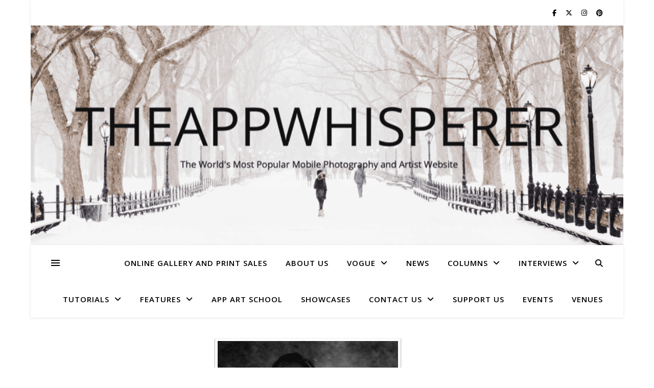

--- FILE ---
content_type: text/html; charset=UTF-8
request_url: https://theappwhisperer.com/2019/01/mobile-photography-art-saturday-poetry-self-portrait-as-semiramis-by-mary-kim-arnold-with-thefringeproject/
body_size: 30714
content:
<!DOCTYPE html>
<html lang="en-GB">
<head>
	<meta charset="UTF-8">
	<meta name="viewport" content="width=device-width, initial-scale=1.0" />
	<link rel="profile" href="https://gmpg.org/xfn/11">

			<script type="text/javascript" class="_iub_cs_skip">
				var _iub = _iub || {};
				_iub.csConfiguration = _iub.csConfiguration || {};
				_iub.csConfiguration.siteId = "3183760";
				_iub.csConfiguration.cookiePolicyId = "34477567";
			</script>
			<script class="_iub_cs_skip" src="https://cs.iubenda.com/sync/3183760.js"></script>
			<meta name='robots' content='index, follow, max-image-preview:large, max-snippet:-1, max-video-preview:-1' />
<!-- Google tag (gtag.js) consent mode dataLayer added by Site Kit -->
<script type="text/javascript" id="google_gtagjs-js-consent-mode-data-layer">
/* <![CDATA[ */
window.dataLayer = window.dataLayer || [];function gtag(){dataLayer.push(arguments);}
gtag('consent', 'default', {"ad_personalization":"denied","ad_storage":"denied","ad_user_data":"denied","analytics_storage":"denied","functionality_storage":"denied","security_storage":"denied","personalization_storage":"denied","region":["AT","BE","BG","CH","CY","CZ","DE","DK","EE","ES","FI","FR","GB","GR","HR","HU","IE","IS","IT","LI","LT","LU","LV","MT","NL","NO","PL","PT","RO","SE","SI","SK"],"wait_for_update":500});
window._googlesitekitConsentCategoryMap = {"statistics":["analytics_storage"],"marketing":["ad_storage","ad_user_data","ad_personalization"],"functional":["functionality_storage","security_storage"],"preferences":["personalization_storage"]};
window._googlesitekitConsents = {"ad_personalization":"denied","ad_storage":"denied","ad_user_data":"denied","analytics_storage":"denied","functionality_storage":"denied","security_storage":"denied","personalization_storage":"denied","region":["AT","BE","BG","CH","CY","CZ","DE","DK","EE","ES","FI","FR","GB","GR","HR","HU","IE","IS","IT","LI","LT","LU","LV","MT","NL","NO","PL","PT","RO","SE","SI","SK"],"wait_for_update":500};
/* ]]> */
</script>
<!-- End Google tag (gtag.js) consent mode dataLayer added by Site Kit -->

	<!-- This site is optimized with the Yoast SEO Premium plugin v23.5 (Yoast SEO v26.8) - https://yoast.com/product/yoast-seo-premium-wordpress/ -->
	<title>Mobile Photography / Art – Saturday Poetry - &#039;Self-Portrait as Semiramis&#039; by Mary-Kim Arnold with @thefringeproject -</title>
	<meta name="description" content="The World&#039;s Most Popular Mobile Photography and Art Website" />
	<link rel="canonical" href="https://theappwhisperer.com/2019/01/mobile-photography-art-saturday-poetry-self-portrait-as-semiramis-by-mary-kim-arnold-with-thefringeproject/" />
	<meta property="og:locale" content="en_GB" />
	<meta property="og:type" content="article" />
	<meta property="og:title" content="Mobile Photography / Art – Saturday Poetry - &#039;Self-Portrait as Semiramis&#039; by Mary-Kim Arnold with @thefringeproject" />
	<meta property="og:description" content="The World&#039;s Most Popular Mobile Photography and Art Website" />
	<meta property="og:url" content="https://theappwhisperer.com/2019/01/mobile-photography-art-saturday-poetry-self-portrait-as-semiramis-by-mary-kim-arnold-with-thefringeproject/" />
	<meta property="article:publisher" content="https://www.facebook.com/TheAppWhisperercom-137946376221426/" />
	<meta property="article:published_time" content="2019-01-12T11:31:00+00:00" />
	<meta property="og:image" content="https://theappwhisperer.com/wp-content/uploads/2019/01/7369ca64-fead-4cd0-a7b3-068b233a8aff.png" />
	<meta property="og:image:width" content="367" />
	<meta property="og:image:height" content="461" />
	<meta property="og:image:type" content="image/png" />
	<meta name="author" content="Joanne Carter" />
	<meta name="twitter:card" content="summary_large_image" />
	<meta name="twitter:creator" content="@TheAppWhisperer" />
	<meta name="twitter:site" content="@TheAppWhisperer" />
	<meta name="twitter:label1" content="Written by" />
	<meta name="twitter:data1" content="Joanne Carter" />
	<meta name="twitter:label2" content="Estimated reading time" />
	<meta name="twitter:data2" content="2 minutes" />
	<script type="application/ld+json" class="yoast-schema-graph">{"@context":"https://schema.org","@graph":[{"@type":"Article","@id":"https://theappwhisperer.com/2019/01/mobile-photography-art-saturday-poetry-self-portrait-as-semiramis-by-mary-kim-arnold-with-thefringeproject/#article","isPartOf":{"@id":"https://theappwhisperer.com/2019/01/mobile-photography-art-saturday-poetry-self-portrait-as-semiramis-by-mary-kim-arnold-with-thefringeproject/"},"author":{"name":"Joanne Carter","@id":"https://theappwhisperer.com/#/schema/person/aa10c9716dab40051a007843e1dd30fa"},"headline":"Mobile Photography / Art – Saturday Poetry &#8211; &#8216;Self-Portrait as Semiramis&#8217; by Mary-Kim Arnold with @thefringeproject","datePublished":"2019-01-12T11:31:00+00:00","mainEntityOfPage":{"@id":"https://theappwhisperer.com/2019/01/mobile-photography-art-saturday-poetry-self-portrait-as-semiramis-by-mary-kim-arnold-with-thefringeproject/"},"wordCount":446,"publisher":{"@id":"https://theappwhisperer.com/#organization"},"image":{"@id":"https://theappwhisperer.com/2019/01/mobile-photography-art-saturday-poetry-self-portrait-as-semiramis-by-mary-kim-arnold-with-thefringeproject/#primaryimage"},"thumbnailUrl":"https://theappwhisperer.com/wp-content/uploads/2019/01/7369ca64-fead-4cd0-a7b3-068b233a8aff.png","keywords":["Joanne Carter","Mary-Kim Arnold","Saturday poetry","theappwhisperer"],"articleSection":["News","Saturday Poetry"],"inLanguage":"en-GB"},{"@type":"WebPage","@id":"https://theappwhisperer.com/2019/01/mobile-photography-art-saturday-poetry-self-portrait-as-semiramis-by-mary-kim-arnold-with-thefringeproject/","url":"https://theappwhisperer.com/2019/01/mobile-photography-art-saturday-poetry-self-portrait-as-semiramis-by-mary-kim-arnold-with-thefringeproject/","name":"Mobile Photography / Art – Saturday Poetry - 'Self-Portrait as Semiramis' by Mary-Kim Arnold with @thefringeproject -","isPartOf":{"@id":"https://theappwhisperer.com/#website"},"primaryImageOfPage":{"@id":"https://theappwhisperer.com/2019/01/mobile-photography-art-saturday-poetry-self-portrait-as-semiramis-by-mary-kim-arnold-with-thefringeproject/#primaryimage"},"image":{"@id":"https://theappwhisperer.com/2019/01/mobile-photography-art-saturday-poetry-self-portrait-as-semiramis-by-mary-kim-arnold-with-thefringeproject/#primaryimage"},"thumbnailUrl":"https://theappwhisperer.com/wp-content/uploads/2019/01/7369ca64-fead-4cd0-a7b3-068b233a8aff.png","datePublished":"2019-01-12T11:31:00+00:00","description":"The World's Most Popular Mobile Photography and Art Website","breadcrumb":{"@id":"https://theappwhisperer.com/2019/01/mobile-photography-art-saturday-poetry-self-portrait-as-semiramis-by-mary-kim-arnold-with-thefringeproject/#breadcrumb"},"inLanguage":"en-GB","potentialAction":[{"@type":"ReadAction","target":["https://theappwhisperer.com/2019/01/mobile-photography-art-saturday-poetry-self-portrait-as-semiramis-by-mary-kim-arnold-with-thefringeproject/"]}]},{"@type":"ImageObject","inLanguage":"en-GB","@id":"https://theappwhisperer.com/2019/01/mobile-photography-art-saturday-poetry-self-portrait-as-semiramis-by-mary-kim-arnold-with-thefringeproject/#primaryimage","url":"https://theappwhisperer.com/wp-content/uploads/2019/01/7369ca64-fead-4cd0-a7b3-068b233a8aff.png","contentUrl":"https://theappwhisperer.com/wp-content/uploads/2019/01/7369ca64-fead-4cd0-a7b3-068b233a8aff.png","width":367,"height":461},{"@type":"BreadcrumbList","@id":"https://theappwhisperer.com/2019/01/mobile-photography-art-saturday-poetry-self-portrait-as-semiramis-by-mary-kim-arnold-with-thefringeproject/#breadcrumb","itemListElement":[{"@type":"ListItem","position":1,"name":"Home","item":"https://theappwhisperer.com/"},{"@type":"ListItem","position":2,"name":"Mobile Photography / Art – Saturday Poetry &#8211; &#8216;Self-Portrait as Semiramis&#8217; by Mary-Kim Arnold with @thefringeproject"}]},{"@type":"WebSite","@id":"https://theappwhisperer.com/#website","url":"https://theappwhisperer.com/","name":"TheAppWhisperer","description":"","publisher":{"@id":"https://theappwhisperer.com/#organization"},"potentialAction":[{"@type":"SearchAction","target":{"@type":"EntryPoint","urlTemplate":"https://theappwhisperer.com/?s={search_term_string}"},"query-input":{"@type":"PropertyValueSpecification","valueRequired":true,"valueName":"search_term_string"}}],"inLanguage":"en-GB"},{"@type":"Organization","@id":"https://theappwhisperer.com/#organization","name":"TheAppWhisperer","url":"https://theappwhisperer.com/","logo":{"@type":"ImageObject","inLanguage":"en-GB","@id":"https://theappwhisperer.com/#/schema/logo/image/","url":"https://theappwhisperer.com/wp-content/uploads/2016/05/Icon-76@2x.png","contentUrl":"https://theappwhisperer.com/wp-content/uploads/2016/05/Icon-76@2x.png","width":152,"height":152,"caption":"TheAppWhisperer"},"image":{"@id":"https://theappwhisperer.com/#/schema/logo/image/"},"sameAs":["https://www.facebook.com/TheAppWhisperercom-137946376221426/","https://x.com/TheAppWhisperer","https://www.theappwhisperer/@yoast","https://www.instagram.com/theappwhisperer/","https://uk.pinterest.com/theappwhisperer/","https://www.threads.net/@theappwhisperer","https://www.linkedin.com/in/theappwhisperer/"]},{"@type":"Person","@id":"https://theappwhisperer.com/#/schema/person/aa10c9716dab40051a007843e1dd30fa","name":"Joanne Carter","image":{"@type":"ImageObject","inLanguage":"en-GB","@id":"https://theappwhisperer.com/#/schema/person/image/","url":"https://secure.gravatar.com/avatar/2ed50bee2333635cbbd75bee7f90376f6841494eb4fb2b2e352b7cc1f67bd0be?s=96&r=g","contentUrl":"https://secure.gravatar.com/avatar/2ed50bee2333635cbbd75bee7f90376f6841494eb4fb2b2e352b7cc1f67bd0be?s=96&r=g","caption":"Joanne Carter"},"description":"Joanne Carter, creator of the world’s most popular mobile photography and art website— TheAppWhisperer.com— TheAppWhisperer platform has been a pivotal cyberspace for mobile artists of all abilities to learn about, to explore, to celebrate and to share mobile artworks. Joanne’s compassion, inclusivity, and humility are hallmarks in all that she does, and is particularly evident in the platform she has built. In her words, “We all have the potential to remove ourselves from the centre of any circle and to expand a sphere of compassion outward; to include everyone interested in mobile art, ensuring every artist is within reach”, she has said. Promotion of mobile artists and the art form as a primary medium in today’s art world, has become her life’s focus. She has presented lectures bolstering mobile artists and their art from as far away as the Museum of Art in Seoul, South Korea to closer to her home in the UK at Focus on Imaging. Her experience as a jurist for mobile art competitions includes: Portugal, Canada, US, S Korea, UK and Italy. And her travels pioneering the breadth of mobile art includes key events in: Frankfurt, Naples, Amalfi Coast, Paris, Brazil, London. Pioneering the world’s first mobile art online gallery - TheAppWhispererPrintSales.com has extended her reach even further, shipping from London, UK to clients in the US, Europe and The Far East to a global group of collectors looking for exclusive art to hang in their homes and offices. The online gallery specialises in prints for discerning collectors of unique, previously unseen signed limited edition art. Her journey towards becoming The App Whisperer, includes (but is not limited to) working for a paparazzi photo agency for several years and as a deputy editor for a photo print magazine. Her own freelance photographic journalistic work is also widely acclaimed. She has been published extensively both within the UK and the US in national and international titles. These include The Times, The Sunday Times, The Guardian, Popular Photography &amp; Imaging, dpreview, NikonPro, Which? and more recently with the BBC as a Contributor, Columnist at Vogue Italia and Contributing Editor at LensCulture. Her professional photography has also been widely exhibited throughout Europe, including Italy, Portugal and the UK. She is currently writing several books, all related to mobile art and is always open to requests for new commissions for either writing or photography projects or a combination of both. Please contact her at: joanne@theappwhisperer.com","sameAs":["https://theappwhisperer.com","https://x.com/TheAppWhisperer"],"url":"https://theappwhisperer.com/author/joannecarter/"}]}</script>
	<!-- / Yoast SEO Premium plugin. -->


<link rel='dns-prefetch' href='//cdn.iubenda.com' />
<link rel='dns-prefetch' href='//www.googletagmanager.com' />
<link rel='dns-prefetch' href='//fonts.googleapis.com' />
<link rel='dns-prefetch' href='//pagead2.googlesyndication.com' />
<link rel='dns-prefetch' href='//fundingchoicesmessages.google.com' />
<link rel="alternate" type="application/rss+xml" title=" &raquo; Feed" href="https://theappwhisperer.com/feed/" />
<link rel="alternate" type="application/rss+xml" title=" &raquo; Comments Feed" href="https://theappwhisperer.com/comments/feed/" />
<link rel="alternate" title="oEmbed (JSON)" type="application/json+oembed" href="https://theappwhisperer.com/wp-json/oembed/1.0/embed?url=https%3A%2F%2Ftheappwhisperer.com%2F2019%2F01%2Fmobile-photography-art-saturday-poetry-self-portrait-as-semiramis-by-mary-kim-arnold-with-thefringeproject%2F" />
<link rel="alternate" title="oEmbed (XML)" type="text/xml+oembed" href="https://theappwhisperer.com/wp-json/oembed/1.0/embed?url=https%3A%2F%2Ftheappwhisperer.com%2F2019%2F01%2Fmobile-photography-art-saturday-poetry-self-portrait-as-semiramis-by-mary-kim-arnold-with-thefringeproject%2F&#038;format=xml" />
		<style>
			.lazyload,
			.lazyloading {
				max-width: 100%;
			}
		</style>
		<style id='wp-img-auto-sizes-contain-inline-css' type='text/css'>
img:is([sizes=auto i],[sizes^="auto," i]){contain-intrinsic-size:3000px 1500px}
/*# sourceURL=wp-img-auto-sizes-contain-inline-css */
</style>
<style id='wp-emoji-styles-inline-css' type='text/css'>

	img.wp-smiley, img.emoji {
		display: inline !important;
		border: none !important;
		box-shadow: none !important;
		height: 1em !important;
		width: 1em !important;
		margin: 0 0.07em !important;
		vertical-align: -0.1em !important;
		background: none !important;
		padding: 0 !important;
	}
/*# sourceURL=wp-emoji-styles-inline-css */
</style>
<style id='wp-block-library-inline-css' type='text/css'>
:root{--wp-block-synced-color:#7a00df;--wp-block-synced-color--rgb:122,0,223;--wp-bound-block-color:var(--wp-block-synced-color);--wp-editor-canvas-background:#ddd;--wp-admin-theme-color:#007cba;--wp-admin-theme-color--rgb:0,124,186;--wp-admin-theme-color-darker-10:#006ba1;--wp-admin-theme-color-darker-10--rgb:0,107,160.5;--wp-admin-theme-color-darker-20:#005a87;--wp-admin-theme-color-darker-20--rgb:0,90,135;--wp-admin-border-width-focus:2px}@media (min-resolution:192dpi){:root{--wp-admin-border-width-focus:1.5px}}.wp-element-button{cursor:pointer}:root .has-very-light-gray-background-color{background-color:#eee}:root .has-very-dark-gray-background-color{background-color:#313131}:root .has-very-light-gray-color{color:#eee}:root .has-very-dark-gray-color{color:#313131}:root .has-vivid-green-cyan-to-vivid-cyan-blue-gradient-background{background:linear-gradient(135deg,#00d084,#0693e3)}:root .has-purple-crush-gradient-background{background:linear-gradient(135deg,#34e2e4,#4721fb 50%,#ab1dfe)}:root .has-hazy-dawn-gradient-background{background:linear-gradient(135deg,#faaca8,#dad0ec)}:root .has-subdued-olive-gradient-background{background:linear-gradient(135deg,#fafae1,#67a671)}:root .has-atomic-cream-gradient-background{background:linear-gradient(135deg,#fdd79a,#004a59)}:root .has-nightshade-gradient-background{background:linear-gradient(135deg,#330968,#31cdcf)}:root .has-midnight-gradient-background{background:linear-gradient(135deg,#020381,#2874fc)}:root{--wp--preset--font-size--normal:16px;--wp--preset--font-size--huge:42px}.has-regular-font-size{font-size:1em}.has-larger-font-size{font-size:2.625em}.has-normal-font-size{font-size:var(--wp--preset--font-size--normal)}.has-huge-font-size{font-size:var(--wp--preset--font-size--huge)}.has-text-align-center{text-align:center}.has-text-align-left{text-align:left}.has-text-align-right{text-align:right}.has-fit-text{white-space:nowrap!important}#end-resizable-editor-section{display:none}.aligncenter{clear:both}.items-justified-left{justify-content:flex-start}.items-justified-center{justify-content:center}.items-justified-right{justify-content:flex-end}.items-justified-space-between{justify-content:space-between}.screen-reader-text{border:0;clip-path:inset(50%);height:1px;margin:-1px;overflow:hidden;padding:0;position:absolute;width:1px;word-wrap:normal!important}.screen-reader-text:focus{background-color:#ddd;clip-path:none;color:#444;display:block;font-size:1em;height:auto;left:5px;line-height:normal;padding:15px 23px 14px;text-decoration:none;top:5px;width:auto;z-index:100000}html :where(.has-border-color){border-style:solid}html :where([style*=border-top-color]){border-top-style:solid}html :where([style*=border-right-color]){border-right-style:solid}html :where([style*=border-bottom-color]){border-bottom-style:solid}html :where([style*=border-left-color]){border-left-style:solid}html :where([style*=border-width]){border-style:solid}html :where([style*=border-top-width]){border-top-style:solid}html :where([style*=border-right-width]){border-right-style:solid}html :where([style*=border-bottom-width]){border-bottom-style:solid}html :where([style*=border-left-width]){border-left-style:solid}html :where(img[class*=wp-image-]){height:auto;max-width:100%}:where(figure){margin:0 0 1em}html :where(.is-position-sticky){--wp-admin--admin-bar--position-offset:var(--wp-admin--admin-bar--height,0px)}@media screen and (max-width:600px){html :where(.is-position-sticky){--wp-admin--admin-bar--position-offset:0px}}

/*# sourceURL=wp-block-library-inline-css */
</style><style id='wp-block-social-links-inline-css' type='text/css'>
.wp-block-social-links{background:none;box-sizing:border-box;margin-left:0;padding-left:0;padding-right:0;text-indent:0}.wp-block-social-links .wp-social-link a,.wp-block-social-links .wp-social-link a:hover{border-bottom:0;box-shadow:none;text-decoration:none}.wp-block-social-links .wp-social-link svg{height:1em;width:1em}.wp-block-social-links .wp-social-link span:not(.screen-reader-text){font-size:.65em;margin-left:.5em;margin-right:.5em}.wp-block-social-links.has-small-icon-size{font-size:16px}.wp-block-social-links,.wp-block-social-links.has-normal-icon-size{font-size:24px}.wp-block-social-links.has-large-icon-size{font-size:36px}.wp-block-social-links.has-huge-icon-size{font-size:48px}.wp-block-social-links.aligncenter{display:flex;justify-content:center}.wp-block-social-links.alignright{justify-content:flex-end}.wp-block-social-link{border-radius:9999px;display:block}@media not (prefers-reduced-motion){.wp-block-social-link{transition:transform .1s ease}}.wp-block-social-link{height:auto}.wp-block-social-link a{align-items:center;display:flex;line-height:0}.wp-block-social-link:hover{transform:scale(1.1)}.wp-block-social-links .wp-block-social-link.wp-social-link{display:inline-block;margin:0;padding:0}.wp-block-social-links .wp-block-social-link.wp-social-link .wp-block-social-link-anchor,.wp-block-social-links .wp-block-social-link.wp-social-link .wp-block-social-link-anchor svg,.wp-block-social-links .wp-block-social-link.wp-social-link .wp-block-social-link-anchor:active,.wp-block-social-links .wp-block-social-link.wp-social-link .wp-block-social-link-anchor:hover,.wp-block-social-links .wp-block-social-link.wp-social-link .wp-block-social-link-anchor:visited{color:currentColor;fill:currentColor}:where(.wp-block-social-links:not(.is-style-logos-only)) .wp-social-link{background-color:#f0f0f0;color:#444}:where(.wp-block-social-links:not(.is-style-logos-only)) .wp-social-link-amazon{background-color:#f90;color:#fff}:where(.wp-block-social-links:not(.is-style-logos-only)) .wp-social-link-bandcamp{background-color:#1ea0c3;color:#fff}:where(.wp-block-social-links:not(.is-style-logos-only)) .wp-social-link-behance{background-color:#0757fe;color:#fff}:where(.wp-block-social-links:not(.is-style-logos-only)) .wp-social-link-bluesky{background-color:#0a7aff;color:#fff}:where(.wp-block-social-links:not(.is-style-logos-only)) .wp-social-link-codepen{background-color:#1e1f26;color:#fff}:where(.wp-block-social-links:not(.is-style-logos-only)) .wp-social-link-deviantart{background-color:#02e49b;color:#fff}:where(.wp-block-social-links:not(.is-style-logos-only)) .wp-social-link-discord{background-color:#5865f2;color:#fff}:where(.wp-block-social-links:not(.is-style-logos-only)) .wp-social-link-dribbble{background-color:#e94c89;color:#fff}:where(.wp-block-social-links:not(.is-style-logos-only)) .wp-social-link-dropbox{background-color:#4280ff;color:#fff}:where(.wp-block-social-links:not(.is-style-logos-only)) .wp-social-link-etsy{background-color:#f45800;color:#fff}:where(.wp-block-social-links:not(.is-style-logos-only)) .wp-social-link-facebook{background-color:#0866ff;color:#fff}:where(.wp-block-social-links:not(.is-style-logos-only)) .wp-social-link-fivehundredpx{background-color:#000;color:#fff}:where(.wp-block-social-links:not(.is-style-logos-only)) .wp-social-link-flickr{background-color:#0461dd;color:#fff}:where(.wp-block-social-links:not(.is-style-logos-only)) .wp-social-link-foursquare{background-color:#e65678;color:#fff}:where(.wp-block-social-links:not(.is-style-logos-only)) .wp-social-link-github{background-color:#24292d;color:#fff}:where(.wp-block-social-links:not(.is-style-logos-only)) .wp-social-link-goodreads{background-color:#eceadd;color:#382110}:where(.wp-block-social-links:not(.is-style-logos-only)) .wp-social-link-google{background-color:#ea4434;color:#fff}:where(.wp-block-social-links:not(.is-style-logos-only)) .wp-social-link-gravatar{background-color:#1d4fc4;color:#fff}:where(.wp-block-social-links:not(.is-style-logos-only)) .wp-social-link-instagram{background-color:#f00075;color:#fff}:where(.wp-block-social-links:not(.is-style-logos-only)) .wp-social-link-lastfm{background-color:#e21b24;color:#fff}:where(.wp-block-social-links:not(.is-style-logos-only)) .wp-social-link-linkedin{background-color:#0d66c2;color:#fff}:where(.wp-block-social-links:not(.is-style-logos-only)) .wp-social-link-mastodon{background-color:#3288d4;color:#fff}:where(.wp-block-social-links:not(.is-style-logos-only)) .wp-social-link-medium{background-color:#000;color:#fff}:where(.wp-block-social-links:not(.is-style-logos-only)) .wp-social-link-meetup{background-color:#f6405f;color:#fff}:where(.wp-block-social-links:not(.is-style-logos-only)) .wp-social-link-patreon{background-color:#000;color:#fff}:where(.wp-block-social-links:not(.is-style-logos-only)) .wp-social-link-pinterest{background-color:#e60122;color:#fff}:where(.wp-block-social-links:not(.is-style-logos-only)) .wp-social-link-pocket{background-color:#ef4155;color:#fff}:where(.wp-block-social-links:not(.is-style-logos-only)) .wp-social-link-reddit{background-color:#ff4500;color:#fff}:where(.wp-block-social-links:not(.is-style-logos-only)) .wp-social-link-skype{background-color:#0478d7;color:#fff}:where(.wp-block-social-links:not(.is-style-logos-only)) .wp-social-link-snapchat{background-color:#fefc00;color:#fff;stroke:#000}:where(.wp-block-social-links:not(.is-style-logos-only)) .wp-social-link-soundcloud{background-color:#ff5600;color:#fff}:where(.wp-block-social-links:not(.is-style-logos-only)) .wp-social-link-spotify{background-color:#1bd760;color:#fff}:where(.wp-block-social-links:not(.is-style-logos-only)) .wp-social-link-telegram{background-color:#2aabee;color:#fff}:where(.wp-block-social-links:not(.is-style-logos-only)) .wp-social-link-threads{background-color:#000;color:#fff}:where(.wp-block-social-links:not(.is-style-logos-only)) .wp-social-link-tiktok{background-color:#000;color:#fff}:where(.wp-block-social-links:not(.is-style-logos-only)) .wp-social-link-tumblr{background-color:#011835;color:#fff}:where(.wp-block-social-links:not(.is-style-logos-only)) .wp-social-link-twitch{background-color:#6440a4;color:#fff}:where(.wp-block-social-links:not(.is-style-logos-only)) .wp-social-link-twitter{background-color:#1da1f2;color:#fff}:where(.wp-block-social-links:not(.is-style-logos-only)) .wp-social-link-vimeo{background-color:#1eb7ea;color:#fff}:where(.wp-block-social-links:not(.is-style-logos-only)) .wp-social-link-vk{background-color:#4680c2;color:#fff}:where(.wp-block-social-links:not(.is-style-logos-only)) .wp-social-link-wordpress{background-color:#3499cd;color:#fff}:where(.wp-block-social-links:not(.is-style-logos-only)) .wp-social-link-whatsapp{background-color:#25d366;color:#fff}:where(.wp-block-social-links:not(.is-style-logos-only)) .wp-social-link-x{background-color:#000;color:#fff}:where(.wp-block-social-links:not(.is-style-logos-only)) .wp-social-link-yelp{background-color:#d32422;color:#fff}:where(.wp-block-social-links:not(.is-style-logos-only)) .wp-social-link-youtube{background-color:red;color:#fff}:where(.wp-block-social-links.is-style-logos-only) .wp-social-link{background:none}:where(.wp-block-social-links.is-style-logos-only) .wp-social-link svg{height:1.25em;width:1.25em}:where(.wp-block-social-links.is-style-logos-only) .wp-social-link-amazon{color:#f90}:where(.wp-block-social-links.is-style-logos-only) .wp-social-link-bandcamp{color:#1ea0c3}:where(.wp-block-social-links.is-style-logos-only) .wp-social-link-behance{color:#0757fe}:where(.wp-block-social-links.is-style-logos-only) .wp-social-link-bluesky{color:#0a7aff}:where(.wp-block-social-links.is-style-logos-only) .wp-social-link-codepen{color:#1e1f26}:where(.wp-block-social-links.is-style-logos-only) .wp-social-link-deviantart{color:#02e49b}:where(.wp-block-social-links.is-style-logos-only) .wp-social-link-discord{color:#5865f2}:where(.wp-block-social-links.is-style-logos-only) .wp-social-link-dribbble{color:#e94c89}:where(.wp-block-social-links.is-style-logos-only) .wp-social-link-dropbox{color:#4280ff}:where(.wp-block-social-links.is-style-logos-only) .wp-social-link-etsy{color:#f45800}:where(.wp-block-social-links.is-style-logos-only) .wp-social-link-facebook{color:#0866ff}:where(.wp-block-social-links.is-style-logos-only) .wp-social-link-fivehundredpx{color:#000}:where(.wp-block-social-links.is-style-logos-only) .wp-social-link-flickr{color:#0461dd}:where(.wp-block-social-links.is-style-logos-only) .wp-social-link-foursquare{color:#e65678}:where(.wp-block-social-links.is-style-logos-only) .wp-social-link-github{color:#24292d}:where(.wp-block-social-links.is-style-logos-only) .wp-social-link-goodreads{color:#382110}:where(.wp-block-social-links.is-style-logos-only) .wp-social-link-google{color:#ea4434}:where(.wp-block-social-links.is-style-logos-only) .wp-social-link-gravatar{color:#1d4fc4}:where(.wp-block-social-links.is-style-logos-only) .wp-social-link-instagram{color:#f00075}:where(.wp-block-social-links.is-style-logos-only) .wp-social-link-lastfm{color:#e21b24}:where(.wp-block-social-links.is-style-logos-only) .wp-social-link-linkedin{color:#0d66c2}:where(.wp-block-social-links.is-style-logos-only) .wp-social-link-mastodon{color:#3288d4}:where(.wp-block-social-links.is-style-logos-only) .wp-social-link-medium{color:#000}:where(.wp-block-social-links.is-style-logos-only) .wp-social-link-meetup{color:#f6405f}:where(.wp-block-social-links.is-style-logos-only) .wp-social-link-patreon{color:#000}:where(.wp-block-social-links.is-style-logos-only) .wp-social-link-pinterest{color:#e60122}:where(.wp-block-social-links.is-style-logos-only) .wp-social-link-pocket{color:#ef4155}:where(.wp-block-social-links.is-style-logos-only) .wp-social-link-reddit{color:#ff4500}:where(.wp-block-social-links.is-style-logos-only) .wp-social-link-skype{color:#0478d7}:where(.wp-block-social-links.is-style-logos-only) .wp-social-link-snapchat{color:#fff;stroke:#000}:where(.wp-block-social-links.is-style-logos-only) .wp-social-link-soundcloud{color:#ff5600}:where(.wp-block-social-links.is-style-logos-only) .wp-social-link-spotify{color:#1bd760}:where(.wp-block-social-links.is-style-logos-only) .wp-social-link-telegram{color:#2aabee}:where(.wp-block-social-links.is-style-logos-only) .wp-social-link-threads{color:#000}:where(.wp-block-social-links.is-style-logos-only) .wp-social-link-tiktok{color:#000}:where(.wp-block-social-links.is-style-logos-only) .wp-social-link-tumblr{color:#011835}:where(.wp-block-social-links.is-style-logos-only) .wp-social-link-twitch{color:#6440a4}:where(.wp-block-social-links.is-style-logos-only) .wp-social-link-twitter{color:#1da1f2}:where(.wp-block-social-links.is-style-logos-only) .wp-social-link-vimeo{color:#1eb7ea}:where(.wp-block-social-links.is-style-logos-only) .wp-social-link-vk{color:#4680c2}:where(.wp-block-social-links.is-style-logos-only) .wp-social-link-whatsapp{color:#25d366}:where(.wp-block-social-links.is-style-logos-only) .wp-social-link-wordpress{color:#3499cd}:where(.wp-block-social-links.is-style-logos-only) .wp-social-link-x{color:#000}:where(.wp-block-social-links.is-style-logos-only) .wp-social-link-yelp{color:#d32422}:where(.wp-block-social-links.is-style-logos-only) .wp-social-link-youtube{color:red}.wp-block-social-links.is-style-pill-shape .wp-social-link{width:auto}:root :where(.wp-block-social-links .wp-social-link a){padding:.25em}:root :where(.wp-block-social-links.is-style-logos-only .wp-social-link a){padding:0}:root :where(.wp-block-social-links.is-style-pill-shape .wp-social-link a){padding-left:.6666666667em;padding-right:.6666666667em}.wp-block-social-links:not(.has-icon-color):not(.has-icon-background-color) .wp-social-link-snapchat .wp-block-social-link-label{color:#000}
/*# sourceURL=https://theappwhisperer.com/wp-includes/blocks/social-links/style.min.css */
</style>
<style id='global-styles-inline-css' type='text/css'>
:root{--wp--preset--aspect-ratio--square: 1;--wp--preset--aspect-ratio--4-3: 4/3;--wp--preset--aspect-ratio--3-4: 3/4;--wp--preset--aspect-ratio--3-2: 3/2;--wp--preset--aspect-ratio--2-3: 2/3;--wp--preset--aspect-ratio--16-9: 16/9;--wp--preset--aspect-ratio--9-16: 9/16;--wp--preset--color--black: #000000;--wp--preset--color--cyan-bluish-gray: #abb8c3;--wp--preset--color--white: #ffffff;--wp--preset--color--pale-pink: #f78da7;--wp--preset--color--vivid-red: #cf2e2e;--wp--preset--color--luminous-vivid-orange: #ff6900;--wp--preset--color--luminous-vivid-amber: #fcb900;--wp--preset--color--light-green-cyan: #7bdcb5;--wp--preset--color--vivid-green-cyan: #00d084;--wp--preset--color--pale-cyan-blue: #8ed1fc;--wp--preset--color--vivid-cyan-blue: #0693e3;--wp--preset--color--vivid-purple: #9b51e0;--wp--preset--gradient--vivid-cyan-blue-to-vivid-purple: linear-gradient(135deg,rgb(6,147,227) 0%,rgb(155,81,224) 100%);--wp--preset--gradient--light-green-cyan-to-vivid-green-cyan: linear-gradient(135deg,rgb(122,220,180) 0%,rgb(0,208,130) 100%);--wp--preset--gradient--luminous-vivid-amber-to-luminous-vivid-orange: linear-gradient(135deg,rgb(252,185,0) 0%,rgb(255,105,0) 100%);--wp--preset--gradient--luminous-vivid-orange-to-vivid-red: linear-gradient(135deg,rgb(255,105,0) 0%,rgb(207,46,46) 100%);--wp--preset--gradient--very-light-gray-to-cyan-bluish-gray: linear-gradient(135deg,rgb(238,238,238) 0%,rgb(169,184,195) 100%);--wp--preset--gradient--cool-to-warm-spectrum: linear-gradient(135deg,rgb(74,234,220) 0%,rgb(151,120,209) 20%,rgb(207,42,186) 40%,rgb(238,44,130) 60%,rgb(251,105,98) 80%,rgb(254,248,76) 100%);--wp--preset--gradient--blush-light-purple: linear-gradient(135deg,rgb(255,206,236) 0%,rgb(152,150,240) 100%);--wp--preset--gradient--blush-bordeaux: linear-gradient(135deg,rgb(254,205,165) 0%,rgb(254,45,45) 50%,rgb(107,0,62) 100%);--wp--preset--gradient--luminous-dusk: linear-gradient(135deg,rgb(255,203,112) 0%,rgb(199,81,192) 50%,rgb(65,88,208) 100%);--wp--preset--gradient--pale-ocean: linear-gradient(135deg,rgb(255,245,203) 0%,rgb(182,227,212) 50%,rgb(51,167,181) 100%);--wp--preset--gradient--electric-grass: linear-gradient(135deg,rgb(202,248,128) 0%,rgb(113,206,126) 100%);--wp--preset--gradient--midnight: linear-gradient(135deg,rgb(2,3,129) 0%,rgb(40,116,252) 100%);--wp--preset--font-size--small: 13px;--wp--preset--font-size--medium: 20px;--wp--preset--font-size--large: 36px;--wp--preset--font-size--x-large: 42px;--wp--preset--spacing--20: 0.44rem;--wp--preset--spacing--30: 0.67rem;--wp--preset--spacing--40: 1rem;--wp--preset--spacing--50: 1.5rem;--wp--preset--spacing--60: 2.25rem;--wp--preset--spacing--70: 3.38rem;--wp--preset--spacing--80: 5.06rem;--wp--preset--shadow--natural: 6px 6px 9px rgba(0, 0, 0, 0.2);--wp--preset--shadow--deep: 12px 12px 50px rgba(0, 0, 0, 0.4);--wp--preset--shadow--sharp: 6px 6px 0px rgba(0, 0, 0, 0.2);--wp--preset--shadow--outlined: 6px 6px 0px -3px rgb(255, 255, 255), 6px 6px rgb(0, 0, 0);--wp--preset--shadow--crisp: 6px 6px 0px rgb(0, 0, 0);}:root :where(.is-layout-flow) > :first-child{margin-block-start: 0;}:root :where(.is-layout-flow) > :last-child{margin-block-end: 0;}:root :where(.is-layout-flow) > *{margin-block-start: 24px;margin-block-end: 0;}:root :where(.is-layout-constrained) > :first-child{margin-block-start: 0;}:root :where(.is-layout-constrained) > :last-child{margin-block-end: 0;}:root :where(.is-layout-constrained) > *{margin-block-start: 24px;margin-block-end: 0;}:root :where(.is-layout-flex){gap: 24px;}:root :where(.is-layout-grid){gap: 24px;}body .is-layout-flex{display: flex;}.is-layout-flex{flex-wrap: wrap;align-items: center;}.is-layout-flex > :is(*, div){margin: 0;}body .is-layout-grid{display: grid;}.is-layout-grid > :is(*, div){margin: 0;}.has-black-color{color: var(--wp--preset--color--black) !important;}.has-cyan-bluish-gray-color{color: var(--wp--preset--color--cyan-bluish-gray) !important;}.has-white-color{color: var(--wp--preset--color--white) !important;}.has-pale-pink-color{color: var(--wp--preset--color--pale-pink) !important;}.has-vivid-red-color{color: var(--wp--preset--color--vivid-red) !important;}.has-luminous-vivid-orange-color{color: var(--wp--preset--color--luminous-vivid-orange) !important;}.has-luminous-vivid-amber-color{color: var(--wp--preset--color--luminous-vivid-amber) !important;}.has-light-green-cyan-color{color: var(--wp--preset--color--light-green-cyan) !important;}.has-vivid-green-cyan-color{color: var(--wp--preset--color--vivid-green-cyan) !important;}.has-pale-cyan-blue-color{color: var(--wp--preset--color--pale-cyan-blue) !important;}.has-vivid-cyan-blue-color{color: var(--wp--preset--color--vivid-cyan-blue) !important;}.has-vivid-purple-color{color: var(--wp--preset--color--vivid-purple) !important;}.has-black-background-color{background-color: var(--wp--preset--color--black) !important;}.has-cyan-bluish-gray-background-color{background-color: var(--wp--preset--color--cyan-bluish-gray) !important;}.has-white-background-color{background-color: var(--wp--preset--color--white) !important;}.has-pale-pink-background-color{background-color: var(--wp--preset--color--pale-pink) !important;}.has-vivid-red-background-color{background-color: var(--wp--preset--color--vivid-red) !important;}.has-luminous-vivid-orange-background-color{background-color: var(--wp--preset--color--luminous-vivid-orange) !important;}.has-luminous-vivid-amber-background-color{background-color: var(--wp--preset--color--luminous-vivid-amber) !important;}.has-light-green-cyan-background-color{background-color: var(--wp--preset--color--light-green-cyan) !important;}.has-vivid-green-cyan-background-color{background-color: var(--wp--preset--color--vivid-green-cyan) !important;}.has-pale-cyan-blue-background-color{background-color: var(--wp--preset--color--pale-cyan-blue) !important;}.has-vivid-cyan-blue-background-color{background-color: var(--wp--preset--color--vivid-cyan-blue) !important;}.has-vivid-purple-background-color{background-color: var(--wp--preset--color--vivid-purple) !important;}.has-black-border-color{border-color: var(--wp--preset--color--black) !important;}.has-cyan-bluish-gray-border-color{border-color: var(--wp--preset--color--cyan-bluish-gray) !important;}.has-white-border-color{border-color: var(--wp--preset--color--white) !important;}.has-pale-pink-border-color{border-color: var(--wp--preset--color--pale-pink) !important;}.has-vivid-red-border-color{border-color: var(--wp--preset--color--vivid-red) !important;}.has-luminous-vivid-orange-border-color{border-color: var(--wp--preset--color--luminous-vivid-orange) !important;}.has-luminous-vivid-amber-border-color{border-color: var(--wp--preset--color--luminous-vivid-amber) !important;}.has-light-green-cyan-border-color{border-color: var(--wp--preset--color--light-green-cyan) !important;}.has-vivid-green-cyan-border-color{border-color: var(--wp--preset--color--vivid-green-cyan) !important;}.has-pale-cyan-blue-border-color{border-color: var(--wp--preset--color--pale-cyan-blue) !important;}.has-vivid-cyan-blue-border-color{border-color: var(--wp--preset--color--vivid-cyan-blue) !important;}.has-vivid-purple-border-color{border-color: var(--wp--preset--color--vivid-purple) !important;}.has-vivid-cyan-blue-to-vivid-purple-gradient-background{background: var(--wp--preset--gradient--vivid-cyan-blue-to-vivid-purple) !important;}.has-light-green-cyan-to-vivid-green-cyan-gradient-background{background: var(--wp--preset--gradient--light-green-cyan-to-vivid-green-cyan) !important;}.has-luminous-vivid-amber-to-luminous-vivid-orange-gradient-background{background: var(--wp--preset--gradient--luminous-vivid-amber-to-luminous-vivid-orange) !important;}.has-luminous-vivid-orange-to-vivid-red-gradient-background{background: var(--wp--preset--gradient--luminous-vivid-orange-to-vivid-red) !important;}.has-very-light-gray-to-cyan-bluish-gray-gradient-background{background: var(--wp--preset--gradient--very-light-gray-to-cyan-bluish-gray) !important;}.has-cool-to-warm-spectrum-gradient-background{background: var(--wp--preset--gradient--cool-to-warm-spectrum) !important;}.has-blush-light-purple-gradient-background{background: var(--wp--preset--gradient--blush-light-purple) !important;}.has-blush-bordeaux-gradient-background{background: var(--wp--preset--gradient--blush-bordeaux) !important;}.has-luminous-dusk-gradient-background{background: var(--wp--preset--gradient--luminous-dusk) !important;}.has-pale-ocean-gradient-background{background: var(--wp--preset--gradient--pale-ocean) !important;}.has-electric-grass-gradient-background{background: var(--wp--preset--gradient--electric-grass) !important;}.has-midnight-gradient-background{background: var(--wp--preset--gradient--midnight) !important;}.has-small-font-size{font-size: var(--wp--preset--font-size--small) !important;}.has-medium-font-size{font-size: var(--wp--preset--font-size--medium) !important;}.has-large-font-size{font-size: var(--wp--preset--font-size--large) !important;}.has-x-large-font-size{font-size: var(--wp--preset--font-size--x-large) !important;}
/*# sourceURL=global-styles-inline-css */
</style>

<style id='classic-theme-styles-inline-css' type='text/css'>
/*! This file is auto-generated */
.wp-block-button__link{color:#fff;background-color:#32373c;border-radius:9999px;box-shadow:none;text-decoration:none;padding:calc(.667em + 2px) calc(1.333em + 2px);font-size:1.125em}.wp-block-file__button{background:#32373c;color:#fff;text-decoration:none}
/*# sourceURL=/wp-includes/css/classic-themes.min.css */
</style>
<link rel='stylesheet' id='ashe-style-css' href='https://theappwhisperer.com/wp-content/themes/ashe/style.css?ver=2.234' type='text/css' media='all' />
<link rel='stylesheet' id='fontawesome-css' href='https://theappwhisperer.com/wp-content/themes/ashe/assets/css/fontawesome.min.css?ver=6.5.1' type='text/css' media='all' />
<link rel='stylesheet' id='fontello-css' href='https://theappwhisperer.com/wp-content/themes/ashe/assets/css/fontello.css?ver=6.9' type='text/css' media='all' />
<link rel='stylesheet' id='slick-css' href='https://theappwhisperer.com/wp-content/themes/ashe/assets/css/slick.css?ver=6.9' type='text/css' media='all' />
<link rel='stylesheet' id='scrollbar-css' href='https://theappwhisperer.com/wp-content/themes/ashe/assets/css/perfect-scrollbar.css?ver=6.9' type='text/css' media='all' />
<link rel='stylesheet' id='ashe-responsive-css' href='https://theappwhisperer.com/wp-content/themes/ashe/assets/css/responsive.css?ver=1.9.7' type='text/css' media='all' />
<link rel='stylesheet' id='ashe-playfair-font-css' href='//fonts.googleapis.com/css?family=Playfair+Display%3A400%2C700&#038;ver=1.0.0' type='text/css' media='all' />
<link rel='stylesheet' id='ashe-opensans-font-css' href='//fonts.googleapis.com/css?family=Open+Sans%3A400italic%2C400%2C600italic%2C600%2C700italic%2C700&#038;ver=1.0.0' type='text/css' media='all' />

<script  type="text/javascript" class=" _iub_cs_skip" type="text/javascript" id="iubenda-head-inline-scripts-0">
/* <![CDATA[ */
            var _iub = _iub || [];
            _iub.csConfiguration ={"floatingPreferencesButtonDisplay":"bottom-right","lang":"en-GB","siteId":"3183760","cookiePolicyId":"34477567","whitelabel":false,"banner":{"closeButtonDisplay":false,"listPurposes":true,"explicitWithdrawal":true,"rejectButtonDisplay":true,"acceptButtonDisplay":true,"customizeButtonDisplay":true,"closeButtonRejects":true,"position":"float-top-center","style":"dark"},"perPurposeConsent":true,"countryDetection":true,"gdprAppliesGlobally":false,"enableTcf":true,"tcfPurposes":{"1":true,"2":"consent_only","3":"consent_only","4":"consent_only","5":"consent_only","6":"consent_only","7":"consent_only","8":"consent_only","9":"consent_only","10":"consent_only"}}; 
//# sourceURL=iubenda-head-inline-scripts-0
/* ]]> */
</script>
<script  type="text/javascript" class=" _iub_cs_skip" type="text/javascript" src="//cdn.iubenda.com/cs/tcf/stub-v2.js?ver=3.12.5" id="iubenda-head-scripts-0-js"></script>
<script  type="text/javascript" class=" _iub_cs_skip" type="text/javascript" src="//cdn.iubenda.com/cs/tcf/safe-tcf-v2.js?ver=3.12.5" id="iubenda-head-scripts-1-js"></script>
<script  type="text/javascript" charset="UTF-8" async="" class=" _iub_cs_skip" type="text/javascript" src="//cdn.iubenda.com/cs/iubenda_cs.js?ver=3.12.5" id="iubenda-head-scripts-2-js"></script>
<script type="text/javascript" src="https://theappwhisperer.com/wp-includes/js/jquery/jquery.min.js?ver=3.7.1" id="jquery-core-js"></script>
<script type="text/javascript" src="https://theappwhisperer.com/wp-includes/js/jquery/jquery-migrate.min.js?ver=3.4.1" id="jquery-migrate-js"></script>

<!-- Google tag (gtag.js) snippet added by Site Kit -->
<!-- Google Analytics snippet added by Site Kit -->
<script type="text/javascript" src="https://www.googletagmanager.com/gtag/js?id=GT-KFGT5NH" id="google_gtagjs-js" async></script>
<script type="text/javascript" id="google_gtagjs-js-after">
/* <![CDATA[ */
window.dataLayer = window.dataLayer || [];function gtag(){dataLayer.push(arguments);}
gtag("set","linker",{"domains":["theappwhisperer.com"]});
gtag("js", new Date());
gtag("set", "developer_id.dZTNiMT", true);
gtag("config", "GT-KFGT5NH");
//# sourceURL=google_gtagjs-js-after
/* ]]> */
</script>
<link rel="https://api.w.org/" href="https://theappwhisperer.com/wp-json/" /><link rel="alternate" title="JSON" type="application/json" href="https://theappwhisperer.com/wp-json/wp/v2/posts/83484" /><link rel="EditURI" type="application/rsd+xml" title="RSD" href="https://theappwhisperer.com/xmlrpc.php?rsd" />
<meta name="generator" content="WordPress 6.9" />
<link rel='shortlink' href='https://theappwhisperer.com/?p=83484' />
<meta name="generator" content="Site Kit by Google 1.170.0" /><script async src="https://pagead2.googlesyndication.com/pagead/js/adsbygoogle.js?client=ca-pub-8520631166993131"
     crossorigin="anonymous"></script>		<script>
			document.documentElement.className = document.documentElement.className.replace('no-js', 'js');
		</script>
				<style>
			.no-js img.lazyload {
				display: none;
			}

			figure.wp-block-image img.lazyloading {
				min-width: 150px;
			}

			.lazyload,
			.lazyloading {
				--smush-placeholder-width: 100px;
				--smush-placeholder-aspect-ratio: 1/1;
				width: var(--smush-image-width, var(--smush-placeholder-width)) !important;
				aspect-ratio: var(--smush-image-aspect-ratio, var(--smush-placeholder-aspect-ratio)) !important;
			}

						.lazyload, .lazyloading {
				opacity: 0;
			}

			.lazyloaded {
				opacity: 1;
				transition: opacity 400ms;
				transition-delay: 0ms;
			}

					</style>
		<style id="ashe_dynamic_css">body {background-color: #ffffff;}#top-bar {background-color: #ffffff;}#top-bar a {color: #000000;}#top-bar a:hover,#top-bar li.current-menu-item > a,#top-bar li.current-menu-ancestor > a,#top-bar .sub-menu li.current-menu-item > a,#top-bar .sub-menu li.current-menu-ancestor> a {color: #ca9b52;}#top-menu .sub-menu,#top-menu .sub-menu a {background-color: #ffffff;border-color: rgba(0,0,0, 0.05);}@media screen and ( max-width: 979px ) {.top-bar-socials {float: none !important;}.top-bar-socials a {line-height: 40px !important;}}.header-logo a,.site-description {color: #111;}.entry-header {background-color: #ffffff;}#main-nav {background-color: #ffffff;box-shadow: 0px 1px 5px rgba(0,0,0, 0.1);}#featured-links h6 {background-color: rgba(255,255,255, 0.85);color: #000000;}#main-nav a,#main-nav i,#main-nav #s {color: #000000;}.main-nav-sidebar span,.sidebar-alt-close-btn span {background-color: #000000;}#main-nav a:hover,#main-nav i:hover,#main-nav li.current-menu-item > a,#main-nav li.current-menu-ancestor > a,#main-nav .sub-menu li.current-menu-item > a,#main-nav .sub-menu li.current-menu-ancestor> a {color: #ca9b52;}.main-nav-sidebar:hover span {background-color: #ca9b52;}#main-menu .sub-menu,#main-menu .sub-menu a {background-color: #ffffff;border-color: rgba(0,0,0, 0.05);}#main-nav #s {background-color: #ffffff;}#main-nav #s::-webkit-input-placeholder { /* Chrome/Opera/Safari */color: rgba(0,0,0, 0.7);}#main-nav #s::-moz-placeholder { /* Firefox 19+ */color: rgba(0,0,0, 0.7);}#main-nav #s:-ms-input-placeholder { /* IE 10+ */color: rgba(0,0,0, 0.7);}#main-nav #s:-moz-placeholder { /* Firefox 18- */color: rgba(0,0,0, 0.7);}/* Background */.sidebar-alt,#featured-links,.main-content,.featured-slider-area,.page-content select,.page-content input,.page-content textarea {background-color: #ffffff;}/* Text */.page-content,.page-content select,.page-content input,.page-content textarea,.page-content .post-author a,.page-content .ashe-widget a,.page-content .comment-author {color: #464646;}/* Title */.page-content h1,.page-content h2,.page-content h3,.page-content h4,.page-content h5,.page-content h6,.page-content .post-title a,.page-content .author-description h4 a,.page-content .related-posts h4 a,.page-content .blog-pagination .previous-page a,.page-content .blog-pagination .next-page a,blockquote,.page-content .post-share a {color: #030303;}.page-content .post-title a:hover {color: rgba(3,3,3, 0.75);}/* Meta */.page-content .post-date,.page-content .post-comments,.page-content .post-author,.page-content [data-layout*="list"] .post-author a,.page-content .related-post-date,.page-content .comment-meta a,.page-content .author-share a,.page-content .post-tags a,.page-content .tagcloud a,.widget_categories li,.widget_archive li,.ahse-subscribe-box p,.rpwwt-post-author,.rpwwt-post-categories,.rpwwt-post-date,.rpwwt-post-comments-number {color: #a1a1a1;}.page-content input::-webkit-input-placeholder { /* Chrome/Opera/Safari */color: #a1a1a1;}.page-content input::-moz-placeholder { /* Firefox 19+ */color: #a1a1a1;}.page-content input:-ms-input-placeholder { /* IE 10+ */color: #a1a1a1;}.page-content input:-moz-placeholder { /* Firefox 18- */color: #a1a1a1;}/* Accent */a,.post-categories,.page-content .ashe-widget.widget_text a {color: #ca9b52;}/* Disable TMP.page-content .elementor a,.page-content .elementor a:hover {color: inherit;}*/.ps-container > .ps-scrollbar-y-rail > .ps-scrollbar-y {background: #ca9b52;}a:not(.header-logo-a):hover {color: rgba(202,155,82, 0.8);}blockquote {border-color: #ca9b52;}/* Selection */::-moz-selection {color: #ffffff;background: #ca9b52;}::selection {color: #ffffff;background: #ca9b52;}/* Border */.page-content .post-footer,[data-layout*="list"] .blog-grid > li,.page-content .author-description,.page-content .related-posts,.page-content .entry-comments,.page-content .ashe-widget li,.page-content #wp-calendar,.page-content #wp-calendar caption,.page-content #wp-calendar tbody td,.page-content .widget_nav_menu li a,.page-content .tagcloud a,.page-content select,.page-content input,.page-content textarea,.widget-title h2:before,.widget-title h2:after,.post-tags a,.gallery-caption,.wp-caption-text,table tr,table th,table td,pre,.category-description {border-color: #e8e8e8;}hr {background-color: #e8e8e8;}/* Buttons */.widget_search i,.widget_search #searchsubmit,.wp-block-search button,.single-navigation i,.page-content .submit,.page-content .blog-pagination.numeric a,.page-content .blog-pagination.load-more a,.page-content .ashe-subscribe-box input[type="submit"],.page-content .widget_wysija input[type="submit"],.page-content .post-password-form input[type="submit"],.page-content .wpcf7 [type="submit"] {color: #ffffff;background-color: #333333;}.single-navigation i:hover,.page-content .submit:hover,.ashe-boxed-style .page-content .submit:hover,.page-content .blog-pagination.numeric a:hover,.ashe-boxed-style .page-content .blog-pagination.numeric a:hover,.page-content .blog-pagination.numeric span,.page-content .blog-pagination.load-more a:hover,.page-content .ashe-subscribe-box input[type="submit"]:hover,.page-content .widget_wysija input[type="submit"]:hover,.page-content .post-password-form input[type="submit"]:hover,.page-content .wpcf7 [type="submit"]:hover {color: #ffffff;background-color: #ca9b52;}/* Image Overlay */.image-overlay,#infscr-loading,.page-content h4.image-overlay {color: #ffffff;background-color: rgba(73,73,73, 0.3);}.image-overlay a,.post-slider .prev-arrow,.post-slider .next-arrow,.page-content .image-overlay a,#featured-slider .slick-arrow,#featured-slider .slider-dots {color: #ffffff;}.slide-caption {background: rgba(255,255,255, 0.95);}#featured-slider .slick-active {background: #ffffff;}#page-footer,#page-footer select,#page-footer input,#page-footer textarea {background-color: #f6f6f6;color: #333333;}#page-footer,#page-footer a,#page-footer select,#page-footer input,#page-footer textarea {color: #333333;}#page-footer #s::-webkit-input-placeholder { /* Chrome/Opera/Safari */color: #333333;}#page-footer #s::-moz-placeholder { /* Firefox 19+ */color: #333333;}#page-footer #s:-ms-input-placeholder { /* IE 10+ */color: #333333;}#page-footer #s:-moz-placeholder { /* Firefox 18- */color: #333333;}/* Title */#page-footer h1,#page-footer h2,#page-footer h3,#page-footer h4,#page-footer h5,#page-footer h6 {color: #111111;}#page-footer a:hover {color: #ca9b52;}/* Border */#page-footer a,#page-footer .ashe-widget li,#page-footer #wp-calendar,#page-footer #wp-calendar caption,#page-footer #wp-calendar tbody td,#page-footer .widget_nav_menu li a,#page-footer select,#page-footer input,#page-footer textarea,#page-footer .widget-title h2:before,#page-footer .widget-title h2:after,.footer-widgets {border-color: #e0dbdb;}#page-footer hr {background-color: #e0dbdb;}.ashe-preloader-wrap {background-color: #ffffff;}.header-logo a {font-family: 'Open Sans';}#top-menu li a {font-family: 'Open Sans';}#main-menu li a {font-family: 'Open Sans';}#mobile-menu li,.mobile-menu-btn a {font-family: 'Open Sans';}#top-menu li a,#main-menu li a,#mobile-menu li,.mobile-menu-btn a {text-transform: uppercase;}.boxed-wrapper {max-width: 1160px;}.sidebar-alt {max-width: 71px;left: -71px; padding: 85px 35px 0px;}.sidebar-left,.sidebar-right {width: 38px;}.main-container {width: calc(100% - 76px);width: -webkit-calc(100% - 76px);}#top-bar > div,#main-nav > div,#featured-links,.main-content,.page-footer-inner,.featured-slider-area.boxed-wrapper {padding-left: 40px;padding-right: 40px;}#top-menu {float: left;}.top-bar-socials {float: right;}.entry-header {height: 500px;background-image:url(https://theappwhisperer.com/wp-content/uploads/2025/02/cropped-Screenshot-2025-02-10-at-13.57.48.png);background-size: cover;}.entry-header {background-position: center center;}.logo-img {max-width: 250px;}.mini-logo a {max-width: 64px;}#main-nav {text-align: right;}.main-nav-sidebar,.mini-logo {float: left;margin-right: 15px;}.main-nav-icons { float: right; margin-left: 15px;}#featured-links .featured-link {margin-right: 20px;}#featured-links .featured-link:last-of-type {margin-right: 0;}#featured-links .featured-link {width: calc( (100% - 0px) / 1 - 1px);width: -webkit-calc( (100% - 0px) / 1- 1px);}.featured-link:nth-child(2) .cv-inner {display: none;}.featured-link:nth-child(3) .cv-inner {display: none;}.blog-grid > li {width: 100%;margin-bottom: 30px;}.sidebar-right {padding-left: 37px;}.sidebar-left {padding-right: 37px;}.footer-widgets > .ashe-widget {width: 30%;margin-right: 5%;}.footer-widgets > .ashe-widget:nth-child(3n+3) {margin-right: 0;}.footer-widgets > .ashe-widget:nth-child(3n+4) {clear: both;}.copyright-info {float: right;}.footer-socials {float: left;}.woocommerce div.product .stock,.woocommerce div.product p.price,.woocommerce div.product span.price,.woocommerce ul.products li.product .price,.woocommerce-Reviews .woocommerce-review__author,.woocommerce form .form-row .required,.woocommerce form .form-row.woocommerce-invalid label,.woocommerce .page-content div.product .woocommerce-tabs ul.tabs li a {color: #464646;}.woocommerce a.remove:hover {color: #464646 !important;}.woocommerce a.remove,.woocommerce .product_meta,.page-content .woocommerce-breadcrumb,.page-content .woocommerce-review-link,.page-content .woocommerce-breadcrumb a,.page-content .woocommerce-MyAccount-navigation-link a,.woocommerce .woocommerce-info:before,.woocommerce .page-content .woocommerce-result-count,.woocommerce-page .page-content .woocommerce-result-count,.woocommerce-Reviews .woocommerce-review__published-date,.woocommerce .product_list_widget .quantity,.woocommerce .widget_products .amount,.woocommerce .widget_price_filter .price_slider_amount,.woocommerce .widget_recently_viewed_products .amount,.woocommerce .widget_top_rated_products .amount,.woocommerce .widget_recent_reviews .reviewer {color: #a1a1a1;}.woocommerce a.remove {color: #a1a1a1 !important;}p.demo_store,.woocommerce-store-notice,.woocommerce span.onsale { background-color: #ca9b52;}.woocommerce .star-rating::before,.woocommerce .star-rating span::before,.woocommerce .page-content ul.products li.product .button,.page-content .woocommerce ul.products li.product .button,.page-content .woocommerce-MyAccount-navigation-link.is-active a,.page-content .woocommerce-MyAccount-navigation-link a:hover { color: #ca9b52;}.woocommerce form.login,.woocommerce form.register,.woocommerce-account fieldset,.woocommerce form.checkout_coupon,.woocommerce .woocommerce-info,.woocommerce .woocommerce-error,.woocommerce .woocommerce-message,.woocommerce .widget_shopping_cart .total,.woocommerce.widget_shopping_cart .total,.woocommerce-Reviews .comment_container,.woocommerce-cart #payment ul.payment_methods,#add_payment_method #payment ul.payment_methods,.woocommerce-checkout #payment ul.payment_methods,.woocommerce div.product .woocommerce-tabs ul.tabs::before,.woocommerce div.product .woocommerce-tabs ul.tabs::after,.woocommerce div.product .woocommerce-tabs ul.tabs li,.woocommerce .woocommerce-MyAccount-navigation-link,.select2-container--default .select2-selection--single {border-color: #e8e8e8;}.woocommerce-cart #payment,#add_payment_method #payment,.woocommerce-checkout #payment,.woocommerce .woocommerce-info,.woocommerce .woocommerce-error,.woocommerce .woocommerce-message,.woocommerce div.product .woocommerce-tabs ul.tabs li {background-color: rgba(232,232,232, 0.3);}.woocommerce-cart #payment div.payment_box::before,#add_payment_method #payment div.payment_box::before,.woocommerce-checkout #payment div.payment_box::before {border-color: rgba(232,232,232, 0.5);}.woocommerce-cart #payment div.payment_box,#add_payment_method #payment div.payment_box,.woocommerce-checkout #payment div.payment_box {background-color: rgba(232,232,232, 0.5);}.page-content .woocommerce input.button,.page-content .woocommerce a.button,.page-content .woocommerce a.button.alt,.page-content .woocommerce button.button.alt,.page-content .woocommerce input.button.alt,.page-content .woocommerce #respond input#submit.alt,.woocommerce .page-content .widget_product_search input[type="submit"],.woocommerce .page-content .woocommerce-message .button,.woocommerce .page-content a.button.alt,.woocommerce .page-content button.button.alt,.woocommerce .page-content #respond input#submit,.woocommerce .page-content .widget_price_filter .button,.woocommerce .page-content .woocommerce-message .button,.woocommerce-page .page-content .woocommerce-message .button,.woocommerce .page-content nav.woocommerce-pagination ul li a,.woocommerce .page-content nav.woocommerce-pagination ul li span {color: #ffffff;background-color: #333333;}.page-content .woocommerce input.button:hover,.page-content .woocommerce a.button:hover,.page-content .woocommerce a.button.alt:hover,.ashe-boxed-style .page-content .woocommerce a.button.alt:hover,.page-content .woocommerce button.button.alt:hover,.page-content .woocommerce input.button.alt:hover,.page-content .woocommerce #respond input#submit.alt:hover,.woocommerce .page-content .woocommerce-message .button:hover,.woocommerce .page-content a.button.alt:hover,.woocommerce .page-content button.button.alt:hover,.ashe-boxed-style.woocommerce .page-content button.button.alt:hover,.ashe-boxed-style.woocommerce .page-content #respond input#submit:hover,.woocommerce .page-content #respond input#submit:hover,.woocommerce .page-content .widget_price_filter .button:hover,.woocommerce .page-content .woocommerce-message .button:hover,.woocommerce-page .page-content .woocommerce-message .button:hover,.woocommerce .page-content nav.woocommerce-pagination ul li a:hover,.woocommerce .page-content nav.woocommerce-pagination ul li span.current {color: #ffffff;background-color: #ca9b52;}.woocommerce .page-content nav.woocommerce-pagination ul li a.prev,.woocommerce .page-content nav.woocommerce-pagination ul li a.next {color: #333333;}.woocommerce .page-content nav.woocommerce-pagination ul li a.prev:hover,.woocommerce .page-content nav.woocommerce-pagination ul li a.next:hover {color: #ca9b52;}.woocommerce .page-content nav.woocommerce-pagination ul li a.prev:after,.woocommerce .page-content nav.woocommerce-pagination ul li a.next:after {color: #ffffff;}.woocommerce .page-content nav.woocommerce-pagination ul li a.prev:hover:after,.woocommerce .page-content nav.woocommerce-pagination ul li a.next:hover:after {color: #ffffff;}.cssload-cube{background-color:#333333;width:9px;height:9px;position:absolute;margin:auto;animation:cssload-cubemove 2s infinite ease-in-out;-o-animation:cssload-cubemove 2s infinite ease-in-out;-ms-animation:cssload-cubemove 2s infinite ease-in-out;-webkit-animation:cssload-cubemove 2s infinite ease-in-out;-moz-animation:cssload-cubemove 2s infinite ease-in-out}.cssload-cube1{left:13px;top:0;animation-delay:.1s;-o-animation-delay:.1s;-ms-animation-delay:.1s;-webkit-animation-delay:.1s;-moz-animation-delay:.1s}.cssload-cube2{left:25px;top:0;animation-delay:.2s;-o-animation-delay:.2s;-ms-animation-delay:.2s;-webkit-animation-delay:.2s;-moz-animation-delay:.2s}.cssload-cube3{left:38px;top:0;animation-delay:.3s;-o-animation-delay:.3s;-ms-animation-delay:.3s;-webkit-animation-delay:.3s;-moz-animation-delay:.3s}.cssload-cube4{left:0;top:13px;animation-delay:.1s;-o-animation-delay:.1s;-ms-animation-delay:.1s;-webkit-animation-delay:.1s;-moz-animation-delay:.1s}.cssload-cube5{left:13px;top:13px;animation-delay:.2s;-o-animation-delay:.2s;-ms-animation-delay:.2s;-webkit-animation-delay:.2s;-moz-animation-delay:.2s}.cssload-cube6{left:25px;top:13px;animation-delay:.3s;-o-animation-delay:.3s;-ms-animation-delay:.3s;-webkit-animation-delay:.3s;-moz-animation-delay:.3s}.cssload-cube7{left:38px;top:13px;animation-delay:.4s;-o-animation-delay:.4s;-ms-animation-delay:.4s;-webkit-animation-delay:.4s;-moz-animation-delay:.4s}.cssload-cube8{left:0;top:25px;animation-delay:.2s;-o-animation-delay:.2s;-ms-animation-delay:.2s;-webkit-animation-delay:.2s;-moz-animation-delay:.2s}.cssload-cube9{left:13px;top:25px;animation-delay:.3s;-o-animation-delay:.3s;-ms-animation-delay:.3s;-webkit-animation-delay:.3s;-moz-animation-delay:.3s}.cssload-cube10{left:25px;top:25px;animation-delay:.4s;-o-animation-delay:.4s;-ms-animation-delay:.4s;-webkit-animation-delay:.4s;-moz-animation-delay:.4s}.cssload-cube11{left:38px;top:25px;animation-delay:.5s;-o-animation-delay:.5s;-ms-animation-delay:.5s;-webkit-animation-delay:.5s;-moz-animation-delay:.5s}.cssload-cube12{left:0;top:38px;animation-delay:.3s;-o-animation-delay:.3s;-ms-animation-delay:.3s;-webkit-animation-delay:.3s;-moz-animation-delay:.3s}.cssload-cube13{left:13px;top:38px;animation-delay:.4s;-o-animation-delay:.4s;-ms-animation-delay:.4s;-webkit-animation-delay:.4s;-moz-animation-delay:.4s}.cssload-cube14{left:25px;top:38px;animation-delay:.5s;-o-animation-delay:.5s;-ms-animation-delay:.5s;-webkit-animation-delay:.5s;-moz-animation-delay:.5s}.cssload-cube15{left:38px;top:38px;animation-delay:.6s;-o-animation-delay:.6s;-ms-animation-delay:.6s;-webkit-animation-delay:.6s;-moz-animation-delay:.6s}.cssload-spinner{margin:auto;width:49px;height:49px;position:relative}@keyframes cssload-cubemove{35%{transform:scale(0.005)}50%{transform:scale(1.7)}65%{transform:scale(0.005)}}@-o-keyframes cssload-cubemove{35%{-o-transform:scale(0.005)}50%{-o-transform:scale(1.7)}65%{-o-transform:scale(0.005)}}@-ms-keyframes cssload-cubemove{35%{-ms-transform:scale(0.005)}50%{-ms-transform:scale(1.7)}65%{-ms-transform:scale(0.005)}}@-webkit-keyframes cssload-cubemove{35%{-webkit-transform:scale(0.005)}50%{-webkit-transform:scale(1.7)}65%{-webkit-transform:scale(0.005)}}@-moz-keyframes cssload-cubemove{35%{-moz-transform:scale(0.005)}50%{-moz-transform:scale(1.7)}65%{-moz-transform:scale(0.005)}}.main-nav-sidebar div {max-height: 70px;}#main-nav {min-height: 70px;}#main-menu li a,.mobile-menu-btn,.dark-mode-switcher,.main-nav-socials a,.main-nav-search,#main-nav #s {line-height: 70px;}.main-nav-sidebar,.mini-logo {height: 70px;}</style><style id="ashe_theme_styles"></style><meta name="google-site-verification" content="SGswfwevwXcJFuXomNSZbkD5PKy-LjtlWsvonExTEM0">
<!-- Google AdSense meta tags added by Site Kit -->
<meta name="google-adsense-platform-account" content="ca-host-pub-2644536267352236">
<meta name="google-adsense-platform-domain" content="sitekit.withgoogle.com">
<!-- End Google AdSense meta tags added by Site Kit -->

<!-- Google Tag Manager snippet added by Site Kit -->
<script type="text/javascript">
/* <![CDATA[ */

			( function( w, d, s, l, i ) {
				w[l] = w[l] || [];
				w[l].push( {'gtm.start': new Date().getTime(), event: 'gtm.js'} );
				var f = d.getElementsByTagName( s )[0],
					j = d.createElement( s ), dl = l != 'dataLayer' ? '&l=' + l : '';
				j.async = true;
				j.src = 'https://www.googletagmanager.com/gtm.js?id=' + i + dl;
				f.parentNode.insertBefore( j, f );
			} )( window, document, 'script', 'dataLayer', 'GTM-NJWSB83J' );
			
/* ]]> */
</script>

<!-- End Google Tag Manager snippet added by Site Kit -->

<!-- Google AdSense snippet added by Site Kit -->
<script type="text/javascript" async="async" src="https://pagead2.googlesyndication.com/pagead/js/adsbygoogle.js?client=ca-pub-8520631166993131&amp;host=ca-host-pub-2644536267352236" crossorigin="anonymous"></script>

<!-- End Google AdSense snippet added by Site Kit -->

<!-- Google AdSense Ad Blocking Recovery snippet added by Site Kit -->
<script async src="https://fundingchoicesmessages.google.com/i/pub-8520631166993131?ers=1" nonce="tLqFUgnjBa_ZI495T9mkwg"></script><script nonce="tLqFUgnjBa_ZI495T9mkwg">(function() {function signalGooglefcPresent() {if (!window.frames['googlefcPresent']) {if (document.body) {const iframe = document.createElement('iframe'); iframe.style = 'width: 0; height: 0; border: none; z-index: -1000; left: -1000px; top: -1000px;'; iframe.style.display = 'none'; iframe.name = 'googlefcPresent'; document.body.appendChild(iframe);} else {setTimeout(signalGooglefcPresent, 0);}}}signalGooglefcPresent();})();</script>
<!-- End Google AdSense Ad Blocking Recovery snippet added by Site Kit -->

<!-- Google AdSense Ad Blocking Recovery Error Protection snippet added by Site Kit -->
<script>(function(){'use strict';function aa(a){var b=0;return function(){return b<a.length?{done:!1,value:a[b++]}:{done:!0}}}var ba="function"==typeof Object.defineProperties?Object.defineProperty:function(a,b,c){if(a==Array.prototype||a==Object.prototype)return a;a[b]=c.value;return a};
function ea(a){a=["object"==typeof globalThis&&globalThis,a,"object"==typeof window&&window,"object"==typeof self&&self,"object"==typeof global&&global];for(var b=0;b<a.length;++b){var c=a[b];if(c&&c.Math==Math)return c}throw Error("Cannot find global object");}var fa=ea(this);function ha(a,b){if(b)a:{var c=fa;a=a.split(".");for(var d=0;d<a.length-1;d++){var e=a[d];if(!(e in c))break a;c=c[e]}a=a[a.length-1];d=c[a];b=b(d);b!=d&&null!=b&&ba(c,a,{configurable:!0,writable:!0,value:b})}}
var ia="function"==typeof Object.create?Object.create:function(a){function b(){}b.prototype=a;return new b},l;if("function"==typeof Object.setPrototypeOf)l=Object.setPrototypeOf;else{var m;a:{var ja={a:!0},ka={};try{ka.__proto__=ja;m=ka.a;break a}catch(a){}m=!1}l=m?function(a,b){a.__proto__=b;if(a.__proto__!==b)throw new TypeError(a+" is not extensible");return a}:null}var la=l;
function n(a,b){a.prototype=ia(b.prototype);a.prototype.constructor=a;if(la)la(a,b);else for(var c in b)if("prototype"!=c)if(Object.defineProperties){var d=Object.getOwnPropertyDescriptor(b,c);d&&Object.defineProperty(a,c,d)}else a[c]=b[c];a.A=b.prototype}function ma(){for(var a=Number(this),b=[],c=a;c<arguments.length;c++)b[c-a]=arguments[c];return b}
var na="function"==typeof Object.assign?Object.assign:function(a,b){for(var c=1;c<arguments.length;c++){var d=arguments[c];if(d)for(var e in d)Object.prototype.hasOwnProperty.call(d,e)&&(a[e]=d[e])}return a};ha("Object.assign",function(a){return a||na});/*

 Copyright The Closure Library Authors.
 SPDX-License-Identifier: Apache-2.0
*/
var p=this||self;function q(a){return a};var t,u;a:{for(var oa=["CLOSURE_FLAGS"],v=p,x=0;x<oa.length;x++)if(v=v[oa[x]],null==v){u=null;break a}u=v}var pa=u&&u[610401301];t=null!=pa?pa:!1;var z,qa=p.navigator;z=qa?qa.userAgentData||null:null;function A(a){return t?z?z.brands.some(function(b){return(b=b.brand)&&-1!=b.indexOf(a)}):!1:!1}function B(a){var b;a:{if(b=p.navigator)if(b=b.userAgent)break a;b=""}return-1!=b.indexOf(a)};function C(){return t?!!z&&0<z.brands.length:!1}function D(){return C()?A("Chromium"):(B("Chrome")||B("CriOS"))&&!(C()?0:B("Edge"))||B("Silk")};var ra=C()?!1:B("Trident")||B("MSIE");!B("Android")||D();D();B("Safari")&&(D()||(C()?0:B("Coast"))||(C()?0:B("Opera"))||(C()?0:B("Edge"))||(C()?A("Microsoft Edge"):B("Edg/"))||C()&&A("Opera"));var sa={},E=null;var ta="undefined"!==typeof Uint8Array,ua=!ra&&"function"===typeof btoa;var F="function"===typeof Symbol&&"symbol"===typeof Symbol()?Symbol():void 0,G=F?function(a,b){a[F]|=b}:function(a,b){void 0!==a.g?a.g|=b:Object.defineProperties(a,{g:{value:b,configurable:!0,writable:!0,enumerable:!1}})};function va(a){var b=H(a);1!==(b&1)&&(Object.isFrozen(a)&&(a=Array.prototype.slice.call(a)),I(a,b|1))}
var H=F?function(a){return a[F]|0}:function(a){return a.g|0},J=F?function(a){return a[F]}:function(a){return a.g},I=F?function(a,b){a[F]=b}:function(a,b){void 0!==a.g?a.g=b:Object.defineProperties(a,{g:{value:b,configurable:!0,writable:!0,enumerable:!1}})};function wa(){var a=[];G(a,1);return a}function xa(a,b){I(b,(a|0)&-99)}function K(a,b){I(b,(a|34)&-73)}function L(a){a=a>>11&1023;return 0===a?536870912:a};var M={};function N(a){return null!==a&&"object"===typeof a&&!Array.isArray(a)&&a.constructor===Object}var O,ya=[];I(ya,39);O=Object.freeze(ya);var P;function Q(a,b){P=b;a=new a(b);P=void 0;return a}
function R(a,b,c){null==a&&(a=P);P=void 0;if(null==a){var d=96;c?(a=[c],d|=512):a=[];b&&(d=d&-2095105|(b&1023)<<11)}else{if(!Array.isArray(a))throw Error();d=H(a);if(d&64)return a;d|=64;if(c&&(d|=512,c!==a[0]))throw Error();a:{c=a;var e=c.length;if(e){var f=e-1,g=c[f];if(N(g)){d|=256;b=(d>>9&1)-1;e=f-b;1024<=e&&(za(c,b,g),e=1023);d=d&-2095105|(e&1023)<<11;break a}}b&&(g=(d>>9&1)-1,b=Math.max(b,e-g),1024<b&&(za(c,g,{}),d|=256,b=1023),d=d&-2095105|(b&1023)<<11)}}I(a,d);return a}
function za(a,b,c){for(var d=1023+b,e=a.length,f=d;f<e;f++){var g=a[f];null!=g&&g!==c&&(c[f-b]=g)}a.length=d+1;a[d]=c};function Aa(a){switch(typeof a){case "number":return isFinite(a)?a:String(a);case "boolean":return a?1:0;case "object":if(a&&!Array.isArray(a)&&ta&&null!=a&&a instanceof Uint8Array){if(ua){for(var b="",c=0,d=a.length-10240;c<d;)b+=String.fromCharCode.apply(null,a.subarray(c,c+=10240));b+=String.fromCharCode.apply(null,c?a.subarray(c):a);a=btoa(b)}else{void 0===b&&(b=0);if(!E){E={};c="ABCDEFGHIJKLMNOPQRSTUVWXYZabcdefghijklmnopqrstuvwxyz0123456789".split("");d=["+/=","+/","-_=","-_.","-_"];for(var e=
0;5>e;e++){var f=c.concat(d[e].split(""));sa[e]=f;for(var g=0;g<f.length;g++){var h=f[g];void 0===E[h]&&(E[h]=g)}}}b=sa[b];c=Array(Math.floor(a.length/3));d=b[64]||"";for(e=f=0;f<a.length-2;f+=3){var k=a[f],w=a[f+1];h=a[f+2];g=b[k>>2];k=b[(k&3)<<4|w>>4];w=b[(w&15)<<2|h>>6];h=b[h&63];c[e++]=g+k+w+h}g=0;h=d;switch(a.length-f){case 2:g=a[f+1],h=b[(g&15)<<2]||d;case 1:a=a[f],c[e]=b[a>>2]+b[(a&3)<<4|g>>4]+h+d}a=c.join("")}return a}}return a};function Ba(a,b,c){a=Array.prototype.slice.call(a);var d=a.length,e=b&256?a[d-1]:void 0;d+=e?-1:0;for(b=b&512?1:0;b<d;b++)a[b]=c(a[b]);if(e){b=a[b]={};for(var f in e)Object.prototype.hasOwnProperty.call(e,f)&&(b[f]=c(e[f]))}return a}function Da(a,b,c,d,e,f){if(null!=a){if(Array.isArray(a))a=e&&0==a.length&&H(a)&1?void 0:f&&H(a)&2?a:Ea(a,b,c,void 0!==d,e,f);else if(N(a)){var g={},h;for(h in a)Object.prototype.hasOwnProperty.call(a,h)&&(g[h]=Da(a[h],b,c,d,e,f));a=g}else a=b(a,d);return a}}
function Ea(a,b,c,d,e,f){var g=d||c?H(a):0;d=d?!!(g&32):void 0;a=Array.prototype.slice.call(a);for(var h=0;h<a.length;h++)a[h]=Da(a[h],b,c,d,e,f);c&&c(g,a);return a}function Fa(a){return a.s===M?a.toJSON():Aa(a)};function Ga(a,b,c){c=void 0===c?K:c;if(null!=a){if(ta&&a instanceof Uint8Array)return b?a:new Uint8Array(a);if(Array.isArray(a)){var d=H(a);if(d&2)return a;if(b&&!(d&64)&&(d&32||0===d))return I(a,d|34),a;a=Ea(a,Ga,d&4?K:c,!0,!1,!0);b=H(a);b&4&&b&2&&Object.freeze(a);return a}a.s===M&&(b=a.h,c=J(b),a=c&2?a:Q(a.constructor,Ha(b,c,!0)));return a}}function Ha(a,b,c){var d=c||b&2?K:xa,e=!!(b&32);a=Ba(a,b,function(f){return Ga(f,e,d)});G(a,32|(c?2:0));return a};function Ia(a,b){a=a.h;return Ja(a,J(a),b)}function Ja(a,b,c,d){if(-1===c)return null;if(c>=L(b)){if(b&256)return a[a.length-1][c]}else{var e=a.length;if(d&&b&256&&(d=a[e-1][c],null!=d))return d;b=c+((b>>9&1)-1);if(b<e)return a[b]}}function Ka(a,b,c,d,e){var f=L(b);if(c>=f||e){e=b;if(b&256)f=a[a.length-1];else{if(null==d)return;f=a[f+((b>>9&1)-1)]={};e|=256}f[c]=d;e&=-1025;e!==b&&I(a,e)}else a[c+((b>>9&1)-1)]=d,b&256&&(d=a[a.length-1],c in d&&delete d[c]),b&1024&&I(a,b&-1025)}
function La(a,b){var c=Ma;var d=void 0===d?!1:d;var e=a.h;var f=J(e),g=Ja(e,f,b,d);var h=!1;if(null==g||"object"!==typeof g||(h=Array.isArray(g))||g.s!==M)if(h){var k=h=H(g);0===k&&(k|=f&32);k|=f&2;k!==h&&I(g,k);c=new c(g)}else c=void 0;else c=g;c!==g&&null!=c&&Ka(e,f,b,c,d);e=c;if(null==e)return e;a=a.h;f=J(a);f&2||(g=e,c=g.h,h=J(c),g=h&2?Q(g.constructor,Ha(c,h,!1)):g,g!==e&&(e=g,Ka(a,f,b,e,d)));return e}function Na(a,b){a=Ia(a,b);return null==a||"string"===typeof a?a:void 0}
function Oa(a,b){a=Ia(a,b);return null!=a?a:0}function S(a,b){a=Na(a,b);return null!=a?a:""};function T(a,b,c){this.h=R(a,b,c)}T.prototype.toJSON=function(){var a=Ea(this.h,Fa,void 0,void 0,!1,!1);return Pa(this,a,!0)};T.prototype.s=M;T.prototype.toString=function(){return Pa(this,this.h,!1).toString()};
function Pa(a,b,c){var d=a.constructor.v,e=L(J(c?a.h:b)),f=!1;if(d){if(!c){b=Array.prototype.slice.call(b);var g;if(b.length&&N(g=b[b.length-1]))for(f=0;f<d.length;f++)if(d[f]>=e){Object.assign(b[b.length-1]={},g);break}f=!0}e=b;c=!c;g=J(a.h);a=L(g);g=(g>>9&1)-1;for(var h,k,w=0;w<d.length;w++)if(k=d[w],k<a){k+=g;var r=e[k];null==r?e[k]=c?O:wa():c&&r!==O&&va(r)}else h||(r=void 0,e.length&&N(r=e[e.length-1])?h=r:e.push(h={})),r=h[k],null==h[k]?h[k]=c?O:wa():c&&r!==O&&va(r)}d=b.length;if(!d)return b;
var Ca;if(N(h=b[d-1])){a:{var y=h;e={};c=!1;for(var ca in y)Object.prototype.hasOwnProperty.call(y,ca)&&(a=y[ca],Array.isArray(a)&&a!=a&&(c=!0),null!=a?e[ca]=a:c=!0);if(c){for(var rb in e){y=e;break a}y=null}}y!=h&&(Ca=!0);d--}for(;0<d;d--){h=b[d-1];if(null!=h)break;var cb=!0}if(!Ca&&!cb)return b;var da;f?da=b:da=Array.prototype.slice.call(b,0,d);b=da;f&&(b.length=d);y&&b.push(y);return b};function Qa(a){return function(b){if(null==b||""==b)b=new a;else{b=JSON.parse(b);if(!Array.isArray(b))throw Error(void 0);G(b,32);b=Q(a,b)}return b}};function Ra(a){this.h=R(a)}n(Ra,T);var Sa=Qa(Ra);var U;function V(a){this.g=a}V.prototype.toString=function(){return this.g+""};var Ta={};function Ua(){return Math.floor(2147483648*Math.random()).toString(36)+Math.abs(Math.floor(2147483648*Math.random())^Date.now()).toString(36)};function Va(a,b){b=String(b);"application/xhtml+xml"===a.contentType&&(b=b.toLowerCase());return a.createElement(b)}function Wa(a){this.g=a||p.document||document}Wa.prototype.appendChild=function(a,b){a.appendChild(b)};/*

 SPDX-License-Identifier: Apache-2.0
*/
function Xa(a,b){a.src=b instanceof V&&b.constructor===V?b.g:"type_error:TrustedResourceUrl";var c,d;(c=(b=null==(d=(c=(a.ownerDocument&&a.ownerDocument.defaultView||window).document).querySelector)?void 0:d.call(c,"script[nonce]"))?b.nonce||b.getAttribute("nonce")||"":"")&&a.setAttribute("nonce",c)};function Ya(a){a=void 0===a?document:a;return a.createElement("script")};function Za(a,b,c,d,e,f){try{var g=a.g,h=Ya(g);h.async=!0;Xa(h,b);g.head.appendChild(h);h.addEventListener("load",function(){e();d&&g.head.removeChild(h)});h.addEventListener("error",function(){0<c?Za(a,b,c-1,d,e,f):(d&&g.head.removeChild(h),f())})}catch(k){f()}};var $a=p.atob("aHR0cHM6Ly93d3cuZ3N0YXRpYy5jb20vaW1hZ2VzL2ljb25zL21hdGVyaWFsL3N5c3RlbS8xeC93YXJuaW5nX2FtYmVyXzI0ZHAucG5n"),ab=p.atob("WW91IGFyZSBzZWVpbmcgdGhpcyBtZXNzYWdlIGJlY2F1c2UgYWQgb3Igc2NyaXB0IGJsb2NraW5nIHNvZnR3YXJlIGlzIGludGVyZmVyaW5nIHdpdGggdGhpcyBwYWdlLg=="),bb=p.atob("RGlzYWJsZSBhbnkgYWQgb3Igc2NyaXB0IGJsb2NraW5nIHNvZnR3YXJlLCB0aGVuIHJlbG9hZCB0aGlzIHBhZ2Uu");function db(a,b,c){this.i=a;this.l=new Wa(this.i);this.g=null;this.j=[];this.m=!1;this.u=b;this.o=c}
function eb(a){if(a.i.body&&!a.m){var b=function(){fb(a);p.setTimeout(function(){return gb(a,3)},50)};Za(a.l,a.u,2,!0,function(){p[a.o]||b()},b);a.m=!0}}
function fb(a){for(var b=W(1,5),c=0;c<b;c++){var d=X(a);a.i.body.appendChild(d);a.j.push(d)}b=X(a);b.style.bottom="0";b.style.left="0";b.style.position="fixed";b.style.width=W(100,110).toString()+"%";b.style.zIndex=W(2147483544,2147483644).toString();b.style["background-color"]=hb(249,259,242,252,219,229);b.style["box-shadow"]="0 0 12px #888";b.style.color=hb(0,10,0,10,0,10);b.style.display="flex";b.style["justify-content"]="center";b.style["font-family"]="Roboto, Arial";c=X(a);c.style.width=W(80,
85).toString()+"%";c.style.maxWidth=W(750,775).toString()+"px";c.style.margin="24px";c.style.display="flex";c.style["align-items"]="flex-start";c.style["justify-content"]="center";d=Va(a.l.g,"IMG");d.className=Ua();d.src=$a;d.alt="Warning icon";d.style.height="24px";d.style.width="24px";d.style["padding-right"]="16px";var e=X(a),f=X(a);f.style["font-weight"]="bold";f.textContent=ab;var g=X(a);g.textContent=bb;Y(a,e,f);Y(a,e,g);Y(a,c,d);Y(a,c,e);Y(a,b,c);a.g=b;a.i.body.appendChild(a.g);b=W(1,5);for(c=
0;c<b;c++)d=X(a),a.i.body.appendChild(d),a.j.push(d)}function Y(a,b,c){for(var d=W(1,5),e=0;e<d;e++){var f=X(a);b.appendChild(f)}b.appendChild(c);c=W(1,5);for(d=0;d<c;d++)e=X(a),b.appendChild(e)}function W(a,b){return Math.floor(a+Math.random()*(b-a))}function hb(a,b,c,d,e,f){return"rgb("+W(Math.max(a,0),Math.min(b,255)).toString()+","+W(Math.max(c,0),Math.min(d,255)).toString()+","+W(Math.max(e,0),Math.min(f,255)).toString()+")"}function X(a){a=Va(a.l.g,"DIV");a.className=Ua();return a}
function gb(a,b){0>=b||null!=a.g&&0!=a.g.offsetHeight&&0!=a.g.offsetWidth||(ib(a),fb(a),p.setTimeout(function(){return gb(a,b-1)},50))}
function ib(a){var b=a.j;var c="undefined"!=typeof Symbol&&Symbol.iterator&&b[Symbol.iterator];if(c)b=c.call(b);else if("number"==typeof b.length)b={next:aa(b)};else throw Error(String(b)+" is not an iterable or ArrayLike");for(c=b.next();!c.done;c=b.next())(c=c.value)&&c.parentNode&&c.parentNode.removeChild(c);a.j=[];(b=a.g)&&b.parentNode&&b.parentNode.removeChild(b);a.g=null};function jb(a,b,c,d,e){function f(k){document.body?g(document.body):0<k?p.setTimeout(function(){f(k-1)},e):b()}function g(k){k.appendChild(h);p.setTimeout(function(){h?(0!==h.offsetHeight&&0!==h.offsetWidth?b():a(),h.parentNode&&h.parentNode.removeChild(h)):a()},d)}var h=kb(c);f(3)}function kb(a){var b=document.createElement("div");b.className=a;b.style.width="1px";b.style.height="1px";b.style.position="absolute";b.style.left="-10000px";b.style.top="-10000px";b.style.zIndex="-10000";return b};function Ma(a){this.h=R(a)}n(Ma,T);function lb(a){this.h=R(a)}n(lb,T);var mb=Qa(lb);function nb(a){a=Na(a,4)||"";if(void 0===U){var b=null;var c=p.trustedTypes;if(c&&c.createPolicy){try{b=c.createPolicy("goog#html",{createHTML:q,createScript:q,createScriptURL:q})}catch(d){p.console&&p.console.error(d.message)}U=b}else U=b}a=(b=U)?b.createScriptURL(a):a;return new V(a,Ta)};function ob(a,b){this.m=a;this.o=new Wa(a.document);this.g=b;this.j=S(this.g,1);this.u=nb(La(this.g,2));this.i=!1;b=nb(La(this.g,13));this.l=new db(a.document,b,S(this.g,12))}ob.prototype.start=function(){pb(this)};
function pb(a){qb(a);Za(a.o,a.u,3,!1,function(){a:{var b=a.j;var c=p.btoa(b);if(c=p[c]){try{var d=Sa(p.atob(c))}catch(e){b=!1;break a}b=b===Na(d,1)}else b=!1}b?Z(a,S(a.g,14)):(Z(a,S(a.g,8)),eb(a.l))},function(){jb(function(){Z(a,S(a.g,7));eb(a.l)},function(){return Z(a,S(a.g,6))},S(a.g,9),Oa(a.g,10),Oa(a.g,11))})}function Z(a,b){a.i||(a.i=!0,a=new a.m.XMLHttpRequest,a.open("GET",b,!0),a.send())}function qb(a){var b=p.btoa(a.j);a.m[b]&&Z(a,S(a.g,5))};(function(a,b){p[a]=function(){var c=ma.apply(0,arguments);p[a]=function(){};b.apply(null,c)}})("__h82AlnkH6D91__",function(a){"function"===typeof window.atob&&(new ob(window,mb(window.atob(a)))).start()});}).call(this);

window.__h82AlnkH6D91__("[base64]/[base64]/[base64]/[base64]");</script>
<!-- End Google AdSense Ad Blocking Recovery Error Protection snippet added by Site Kit -->
<link rel="icon" href="https://theappwhisperer.com/wp-content/uploads/2017/04/cropped-Joanne-def-1-32x32.png" sizes="32x32" />
<link rel="icon" href="https://theappwhisperer.com/wp-content/uploads/2017/04/cropped-Joanne-def-1-192x192.png" sizes="192x192" />
<link rel="apple-touch-icon" href="https://theappwhisperer.com/wp-content/uploads/2017/04/cropped-Joanne-def-1-180x180.png" />
<meta name="msapplication-TileImage" content="https://theappwhisperer.com/wp-content/uploads/2017/04/cropped-Joanne-def-1-270x270.png" />
</head>

<body class="wp-singular post-template-default single single-post postid-83484 single-format-standard wp-embed-responsive wp-theme-ashe">
			<!-- Google Tag Manager (noscript) snippet added by Site Kit -->
		<noscript>
			<iframe data-src="https://www.googletagmanager.com/ns.html?id=GTM-NJWSB83J" height="0" width="0" style="display:none;visibility:hidden" src="[data-uri]" class="lazyload" data-load-mode="1"></iframe>
		</noscript>
		<!-- End Google Tag Manager (noscript) snippet added by Site Kit -->
		<amp-auto-ads type="adsense"
        data-ad-client="ca-pub-8520631166993131">
</amp-auto-ads>
	<!-- Preloader -->
	
	<!-- Page Wrapper -->
	<div id="page-wrap">

		<!-- Boxed Wrapper -->
		<div id="page-header" class="boxed-wrapper">

		
<div id="top-bar" class="clear-fix">
	<div >
		
		
		<div class="top-bar-socials">

			
			<a href="https://www.facebook.com" target="_blank">
				<i class="fa-brands fa-facebook-f"></i>
			</a>
			
							<a href="https://twitter.com/TheAppWhisperer" target="_blank">
					<i class="fa-brands fa-x-twitter"></i>
				</a>
			
							<a href="https://www.instagram.com/theappwhisperer/" target="_blank">
					<i class="fa-brands fa-instagram"></i>
				</a>
			
							<a href="https://www.pinterest.co.uk/theappwhisperer/_created/" target="_blank">
					<i class="fa-brands fa-pinterest"></i>
				</a>
			
		</div>

	
	</div>
</div><!-- #top-bar -->


	<div class="entry-header">
		<div class="cv-outer">
		<div class="cv-inner">
			<div class="header-logo">
				
									
										<a href="https://theappwhisperer.com/" class="header-logo-a"></a>
					
								
				<p class="site-description"></p>
				
			</div>
		</div>
		</div>
	</div>


<div id="main-nav" class="clear-fix">

	<div >	
		
		<!-- Alt Sidebar Icon -->
				<div class="main-nav-sidebar">
			<div>
				<span></span>
				<span></span>
				<span></span>
			</div>
		</div>
		
		<!-- Mini Logo -->
		
		<!-- Icons -->
		<div class="main-nav-icons">
			
						<div class="main-nav-search">
				<i class="fa-solid fa-magnifying-glass"></i>
				<i class="fa-solid fa-xmark"></i>
				<form role="search" method="get" id="searchform" class="clear-fix" action="https://theappwhisperer.com/"><input type="search" name="s" id="s" placeholder="Search..." data-placeholder="Type then hit Enter..." value="" /><i class="fa-solid fa-magnifying-glass"></i><input type="submit" id="searchsubmit" value="st" /></form>			</div>
					</div>

		<nav class="main-menu-container"><ul id="main-menu" class=""><li id="menu-item-89235" class="menu-item menu-item-type-custom menu-item-object-custom menu-item-89235"><a href="https://theappwhispererprintsales.com">ONLINE GALLERY and PRINT SALES</a></li>
<li id="menu-item-72189" class="menu-item menu-item-type-custom menu-item-object-custom menu-item-72189"><a href="http://hzf.e79.mytemp.website/2016/06/about-us-at-theappwhisperer/">About Us</a></li>
<li id="menu-item-72181" class="menu-item menu-item-type-taxonomy menu-item-object-category menu-item-has-children menu-item-72181"><a href="https://theappwhisperer.com/category/features/vogue/">Vogue</a>
<ul class="sub-menu">
	<li id="menu-item-72180" class="menu-item menu-item-type-taxonomy menu-item-object-category menu-item-72180"><a href="https://theappwhisperer.com/category/features/lensculture-articles/">LensCulture Articles</a></li>
</ul>
</li>
<li id="menu-item-72182" class="menu-item menu-item-type-taxonomy menu-item-object-category current-post-ancestor current-menu-parent current-post-parent menu-item-72182"><a href="https://theappwhisperer.com/category/news/">News</a></li>
<li id="menu-item-72210" class="menu-item menu-item-type-taxonomy menu-item-object-category menu-item-has-children menu-item-72210"><a href="https://theappwhisperer.com/category/columns/">COLUMNS</a>
<ul class="sub-menu">
	<li id="menu-item-72215" class="menu-item menu-item-type-taxonomy menu-item-object-category menu-item-72215"><a href="https://theappwhisperer.com/category/columns/columnists-2/">COLUMNISTS</a></li>
	<li id="menu-item-88133" class="menu-item menu-item-type-taxonomy menu-item-object-category menu-item-88133"><a href="https://theappwhisperer.com/category/columns/draw-the-line-mobile-art-as-an-expression/">Draw the Line &#8211; Mobile Art as an Expression</a></li>
	<li id="menu-item-72218" class="menu-item menu-item-type-taxonomy menu-item-object-category menu-item-72218"><a href="https://theappwhisperer.com/category/columns/streetwise/">StreetWise</a></li>
	<li id="menu-item-72219" class="menu-item menu-item-type-taxonomy menu-item-object-category menu-item-72219"><a href="https://theappwhisperer.com/category/columns/streets-ahead/">Streets Ahead</a></li>
	<li id="menu-item-72271" class="menu-item menu-item-type-taxonomy menu-item-object-category menu-item-72271"><a href="https://theappwhisperer.com/category/columns/portrait-of-an-artist/">Portrait of an Artist</a></li>
	<li id="menu-item-72211" class="menu-item menu-item-type-taxonomy menu-item-object-category menu-item-72211"><a href="https://theappwhisperer.com/category/columns/appart/">APPart</a></li>
	<li id="menu-item-72212" class="menu-item menu-item-type-taxonomy menu-item-object-category menu-item-72212"><a href="https://theappwhisperer.com/category/columns/appstrax/">Appstrax</a></li>
	<li id="menu-item-72220" class="menu-item menu-item-type-taxonomy menu-item-object-category menu-item-72220"><a href="https://theappwhisperer.com/category/columns/mobile-movies/">Mobile Movies</a></li>
	<li id="menu-item-72213" class="menu-item menu-item-type-taxonomy menu-item-object-category menu-item-72213"><a href="https://theappwhisperer.com/category/columns/artistic-anarchy/">Artistic Anarchy &#8211; Mobile Collusions</a></li>
	<li id="menu-item-72214" class="menu-item menu-item-type-taxonomy menu-item-object-category menu-item-72214"><a href="https://theappwhisperer.com/category/columns/ask-misho/">Ask Misho</a></li>
	<li id="menu-item-72216" class="menu-item menu-item-type-taxonomy menu-item-object-category menu-item-72216"><a href="https://theappwhisperer.com/category/columns/fly-on-the-wall-columns/">Fly On The Wall</a></li>
	<li id="menu-item-72217" class="menu-item menu-item-type-taxonomy menu-item-object-category menu-item-72217"><a href="https://theappwhisperer.com/category/columns/ifoto-fairchild/">iFoto Fairchild</a></li>
	<li id="menu-item-72261" class="menu-item menu-item-type-taxonomy menu-item-object-category menu-item-72261"><a href="https://theappwhisperer.com/category/columns/iobsess/">iObsess</a></li>
	<li id="menu-item-72264" class="menu-item menu-item-type-taxonomy menu-item-object-category menu-item-72264"><a href="https://theappwhisperer.com/category/columns/koci/">Koci</a></li>
	<li id="menu-item-72262" class="menu-item menu-item-type-taxonomy menu-item-object-category menu-item-72262"><a href="https://theappwhisperer.com/category/columns/isights/">iSights</a></li>
	<li id="menu-item-72266" class="menu-item menu-item-type-taxonomy menu-item-object-category menu-item-72266"><a href="https://theappwhisperer.com/category/columns/mobile-macro-photography/">Mobile Macro Photography</a></li>
	<li id="menu-item-72250" class="menu-item menu-item-type-taxonomy menu-item-object-category menu-item-72250"><a href="https://theappwhisperer.com/category/photo-education-accessibility/">Photo Education &amp; Accessibility</a></li>
	<li id="menu-item-72263" class="menu-item menu-item-type-taxonomy menu-item-object-category menu-item-72263"><a href="https://theappwhisperer.com/category/columns/italianbrother/">ItalianBrother</a></li>
	<li id="menu-item-72267" class="menu-item menu-item-type-taxonomy menu-item-object-category menu-item-72267"><a href="https://theappwhisperer.com/category/columns/mobile-photo-essays-columns/">Mobile Photo Essays</a></li>
	<li id="menu-item-72265" class="menu-item menu-item-type-taxonomy menu-item-object-category menu-item-72265"><a href="https://theappwhisperer.com/category/columns/kuster/">Kuster</a></li>
	<li id="menu-item-72270" class="menu-item menu-item-type-taxonomy menu-item-object-category menu-item-72270"><a href="https://theappwhisperer.com/category/columns/picturebook/">PictureBook</a></li>
	<li id="menu-item-72272" class="menu-item menu-item-type-taxonomy menu-item-object-category menu-item-72272"><a href="https://theappwhisperer.com/category/columns/portrayal/">Portrayal</a></li>
	<li id="menu-item-72301" class="menu-item menu-item-type-taxonomy menu-item-object-category menu-item-72301"><a href="https://theappwhisperer.com/category/columns/the-guetta-fringe/">The Guetta Fringe</a></li>
	<li id="menu-item-72269" class="menu-item menu-item-type-taxonomy menu-item-object-category menu-item-72269"><a href="https://theappwhisperer.com/category/columns/parellel-ii-perspectives/">parallel II perspectives</a></li>
	<li id="menu-item-72302" class="menu-item menu-item-type-taxonomy menu-item-object-category menu-item-72302"><a href="https://theappwhisperer.com/category/columns/the-new-renaissance/">The New Renaissance</a></li>
	<li id="menu-item-72273" class="menu-item menu-item-type-taxonomy menu-item-object-category menu-item-72273"><a href="https://theappwhisperer.com/category/features/apps-2/ios-apps/is-there-an-app-for-that-iphone-apps/">Is There An App For That?</a></li>
	<li id="menu-item-72305" class="menu-item menu-item-type-taxonomy menu-item-object-category menu-item-72305"><a href="https://theappwhisperer.com/category/columns/vision-voice/">Vision &amp; Voice</a></li>
	<li id="menu-item-72304" class="menu-item menu-item-type-taxonomy menu-item-object-category menu-item-72304"><a href="https://theappwhisperer.com/category/columns/tiny-shutter/">Tiny Shutter</a></li>
	<li id="menu-item-72303" class="menu-item menu-item-type-taxonomy menu-item-object-category menu-item-72303"><a href="https://theappwhisperer.com/category/columns/the-picture-project/">The Picture Project</a></li>
	<li id="menu-item-72300" class="menu-item menu-item-type-taxonomy menu-item-object-category menu-item-72300"><a href="https://theappwhisperer.com/category/columns/the-app-nerds/">The App Nerds Workshop</a></li>
	<li id="menu-item-72299" class="menu-item menu-item-type-taxonomy menu-item-object-category menu-item-72299"><a href="https://theappwhisperer.com/category/columns/streetview-columns/">StreetVIEW</a></li>
	<li id="menu-item-72297" class="menu-item menu-item-type-taxonomy menu-item-object-category menu-item-72297"><a href="https://theappwhisperer.com/category/columns/spare-moments/">Spare Moments</a></li>
	<li id="menu-item-72296" class="menu-item menu-item-type-taxonomy menu-item-object-category menu-item-72296"><a href="https://theappwhisperer.com/category/columns/shooting-star/">Shooting Star</a></li>
</ul>
</li>
<li id="menu-item-72184" class="menu-item menu-item-type-taxonomy menu-item-object-category menu-item-has-children menu-item-72184"><a href="https://theappwhisperer.com/category/interviews-3/">INTERVIEWS</a>
<ul class="sub-menu">
	<li id="menu-item-87799" class="menu-item menu-item-type-taxonomy menu-item-object-category menu-item-87799"><a href="https://theappwhisperer.com/category/interviews-3/intimate-interview/">IntImate Interview</a></li>
	<li id="menu-item-72183" class="menu-item menu-item-type-taxonomy menu-item-object-category menu-item-72183"><a href="https://theappwhisperer.com/category/reviews/">Reviews</a></li>
	<li id="menu-item-72208" class="menu-item menu-item-type-taxonomy menu-item-object-category menu-item-72208"><a href="https://theappwhisperer.com/category/interviews-3/high-brow-interviews/">High-Brow Interviews</a></li>
	<li id="menu-item-72205" class="menu-item menu-item-type-taxonomy menu-item-object-category menu-item-72205"><a href="https://theappwhisperer.com/category/interviews-3/trueview-interviews/">TrueView Interviews</a></li>
	<li id="menu-item-72207" class="menu-item menu-item-type-taxonomy menu-item-object-category menu-item-72207"><a href="https://theappwhisperer.com/category/interviews-3/interviews-2/">App Developer Interviews</a></li>
	<li id="menu-item-72230" class="menu-item menu-item-type-taxonomy menu-item-object-category menu-item-72230"><a href="https://theappwhisperer.com/category/interviews-3/a-day-in-the-life-of/">A Day In The Life Of &#8230;</a></li>
	<li id="menu-item-72206" class="menu-item menu-item-type-taxonomy menu-item-object-category menu-item-72206"><a href="https://theappwhisperer.com/category/interviews-3/impossible-project-interviews/">&#8216;Impossible&#8217; Project Interviews</a></li>
	<li id="menu-item-72238" class="menu-item menu-item-type-taxonomy menu-item-object-category menu-item-72238"><a href="https://theappwhisperer.com/category/interviews-3/interviews/a-pictures-worth-photo-app-lounge/">A Picture&#8217;s Worth&#8230;</a></li>
	<li id="menu-item-72209" class="menu-item menu-item-type-taxonomy menu-item-object-category menu-item-72209"><a href="https://theappwhisperer.com/category/interviews-3/olloclip-interviews/">Olloclip Interviews</a></li>
	<li id="menu-item-72240" class="menu-item menu-item-type-taxonomy menu-item-object-category menu-item-72240"><a href="https://theappwhisperer.com/category/interviews-3/interviews/brought-to-light/">Brought To Light</a></li>
	<li id="menu-item-72241" class="menu-item menu-item-type-taxonomy menu-item-object-category menu-item-72241"><a href="https://theappwhisperer.com/category/interviews-3/interviews/extension-of-the-i/">Extension Of The I</a></li>
	<li id="menu-item-72239" class="menu-item menu-item-type-taxonomy menu-item-object-category menu-item-72239"><a href="https://theappwhisperer.com/category/interviews-3/interviews/artists-corner/">Artists&#8217; Corner</a></li>
	<li id="menu-item-72243" class="menu-item menu-item-type-taxonomy menu-item-object-category menu-item-72243"><a href="https://theappwhisperer.com/category/sections/building-mobile-bridges-with-instagram/">Building Mobile Bridges with Instagram</a></li>
	<li id="menu-item-72248" class="menu-item menu-item-type-taxonomy menu-item-object-category menu-item-72248"><a href="https://theappwhisperer.com/category/interviews-3/photo-app-lounge/">Photo App Lounge</a></li>
	<li id="menu-item-72298" class="menu-item menu-item-type-taxonomy menu-item-object-category menu-item-72298"><a href="https://theappwhisperer.com/category/columns/spotlight-columns/">Spotlight</a></li>
	<li id="menu-item-72251" class="menu-item menu-item-type-taxonomy menu-item-object-category menu-item-72251"><a href="https://theappwhisperer.com/category/photographs-and-text/">Photographs and text</a></li>
	<li id="menu-item-72283" class="menu-item menu-item-type-taxonomy menu-item-object-category menu-item-72283"><a href="https://theappwhisperer.com/category/spotlight/">Spotlight</a></li>
	<li id="menu-item-72225" class="menu-item menu-item-type-taxonomy menu-item-object-category menu-item-72225"><a href="https://theappwhisperer.com/category/features/alternative-mobile-photography-processing/">Alternative Mobile Photography Processing</a></li>
	<li id="menu-item-72287" class="menu-item menu-item-type-taxonomy menu-item-object-category menu-item-72287"><a href="https://theappwhisperer.com/category/tutorials-3/pro-columns/">Pro Columns</a></li>
</ul>
</li>
<li id="menu-item-72286" class="menu-item menu-item-type-taxonomy menu-item-object-category menu-item-has-children menu-item-72286"><a href="https://theappwhisperer.com/category/tutorials-3/">TUTORIALS</a>
<ul class="sub-menu">
	<li id="menu-item-72234" class="menu-item menu-item-type-taxonomy menu-item-object-category menu-item-has-children menu-item-72234"><a href="https://theappwhisperer.com/category/tutorials-3/creative-tutorials/">Creative Tutorials</a>
	<ul class="sub-menu">
		<li id="menu-item-72290" class="menu-item menu-item-type-taxonomy menu-item-object-category menu-item-72290"><a href="https://theappwhisperer.com/category/tutorials-3/tutorials/">Technical Tutorials</a></li>
		<li id="menu-item-72291" class="menu-item menu-item-type-taxonomy menu-item-object-category menu-item-72291"><a href="https://theappwhisperer.com/category/tutorials-3/video-tutorials/">Video Tutorials</a></li>
		<li id="menu-item-72236" class="menu-item menu-item-type-taxonomy menu-item-object-category menu-item-72236"><a href="https://theappwhisperer.com/category/tutorials-3/hardware-tutorials/">Hardware Tutorials</a></li>
		<li id="menu-item-72293" class="menu-item menu-item-type-taxonomy menu-item-object-category menu-item-72293"><a href="https://theappwhisperer.com/category/viral-smartphone-photography-video-techniques/">Viral SmartPhone Photography &amp; Video Techniques</a></li>
	</ul>
</li>
</ul>
</li>
<li id="menu-item-72224" class="menu-item menu-item-type-taxonomy menu-item-object-category menu-item-has-children menu-item-72224"><a href="https://theappwhisperer.com/category/features/">FEATURES</a>
<ul class="sub-menu">
	<li id="menu-item-72285" class="menu-item menu-item-type-taxonomy menu-item-object-category menu-item-72285"><a href="https://theappwhisperer.com/category/tip-of-the-day-2/">Tip Of The Day</a></li>
	<li id="menu-item-72284" class="menu-item menu-item-type-taxonomy menu-item-object-category menu-item-72284"><a href="https://theappwhisperer.com/category/tickle-your-fancy/">Tickle Your Fancy</a></li>
	<li id="menu-item-72282" class="menu-item menu-item-type-taxonomy menu-item-object-category current-post-ancestor current-menu-parent current-post-parent menu-item-72282"><a href="https://theappwhisperer.com/category/sections/saturday-poetry/">Saturday Poetry</a></li>
	<li id="menu-item-72223" class="menu-item menu-item-type-taxonomy menu-item-object-category menu-item-72223"><a href="https://theappwhisperer.com/category/giveaways/">Giveaways</a></li>
	<li id="menu-item-72278" class="menu-item menu-item-type-taxonomy menu-item-object-category menu-item-72278"><a href="https://theappwhisperer.com/category/reviews/video-reviews/">Video Reviews</a></li>
	<li id="menu-item-72222" class="menu-item menu-item-type-taxonomy menu-item-object-category menu-item-72222"><a href="https://theappwhisperer.com/category/drone/">Drone</a></li>
	<li id="menu-item-72226" class="menu-item menu-item-type-taxonomy menu-item-object-category menu-item-has-children menu-item-72226"><a href="https://theappwhisperer.com/category/features/apps-2/">Apps</a>
	<ul class="sub-menu">
		<li id="menu-item-72227" class="menu-item menu-item-type-taxonomy menu-item-object-category menu-item-72227"><a href="https://theappwhisperer.com/category/features/apps-2/amazon-appstore-2/">Amazon Appstore</a></li>
		<li id="menu-item-72294" class="menu-item menu-item-type-taxonomy menu-item-object-category menu-item-72294"><a href="https://theappwhisperer.com/category/features/apps-2/samsung-apps/">Samsung Apps</a></li>
		<li id="menu-item-72228" class="menu-item menu-item-type-taxonomy menu-item-object-category menu-item-72228"><a href="https://theappwhisperer.com/category/features/apps-2/android-apps/">Android Apps</a></li>
		<li id="menu-item-72229" class="menu-item menu-item-type-taxonomy menu-item-object-category menu-item-72229"><a href="https://theappwhisperer.com/category/features/apps-2/blackberry-apps/">BlackBerry Apps</a></li>
		<li id="menu-item-72231" class="menu-item menu-item-type-taxonomy menu-item-object-category menu-item-72231"><a href="https://theappwhisperer.com/category/tutorials-3/645-pro-tutorials/">645 PRO</a></li>
		<li id="menu-item-72277" class="menu-item menu-item-type-taxonomy menu-item-object-category menu-item-72277"><a href="https://theappwhisperer.com/category/tutorials-3/phototoaster-2/">PhotoToaster</a></li>
		<li id="menu-item-72295" class="menu-item menu-item-type-taxonomy menu-item-object-category menu-item-72295"><a href="https://theappwhisperer.com/category/features/apps-2/windows-apps/">Windows Apps</a></li>
		<li id="menu-item-72232" class="menu-item menu-item-type-taxonomy menu-item-object-category menu-item-72232"><a href="https://theappwhisperer.com/category/tutorials-3/analog-camera/">Analog Camera</a></li>
		<li id="menu-item-72233" class="menu-item menu-item-type-taxonomy menu-item-object-category menu-item-72233"><a href="https://theappwhisperer.com/category/tutorials-3/color-lake-2/">Color Lake</a></li>
		<li id="menu-item-72235" class="menu-item menu-item-type-taxonomy menu-item-object-category menu-item-72235"><a href="https://theappwhisperer.com/category/tutorials-3/etchings-2/">Etchings</a></li>
		<li id="menu-item-72249" class="menu-item menu-item-type-taxonomy menu-item-object-category menu-item-72249"><a href="https://theappwhisperer.com/category/photo-video/">Photo &amp; Video</a></li>
		<li id="menu-item-72237" class="menu-item menu-item-type-taxonomy menu-item-object-category menu-item-72237"><a href="https://theappwhisperer.com/category/tutorials-3/image-blender-2/">Image Blender</a></li>
		<li id="menu-item-72276" class="menu-item menu-item-type-taxonomy menu-item-object-category menu-item-72276"><a href="https://theappwhisperer.com/category/tutorials-3/photostation-2/">PhotoStation</a></li>
		<li id="menu-item-72268" class="menu-item menu-item-type-taxonomy menu-item-object-category menu-item-72268"><a href="https://theappwhisperer.com/category/columns/mypadlive/">MyPadLive</a></li>
		<li id="menu-item-72289" class="menu-item menu-item-type-taxonomy menu-item-object-category menu-item-72289"><a href="https://theappwhisperer.com/category/tutorials-3/procamera-2/">ProCamera</a></li>
		<li id="menu-item-72288" class="menu-item menu-item-type-taxonomy menu-item-object-category menu-item-72288"><a href="https://theappwhisperer.com/category/tutorials-3/procam-2/">ProCam</a></li>
		<li id="menu-item-72292" class="menu-item menu-item-type-taxonomy menu-item-object-category menu-item-72292"><a href="https://theappwhisperer.com/category/tutorials-3/wood-camera-2/">Wood Camera</a></li>
		<li id="menu-item-72275" class="menu-item menu-item-type-taxonomy menu-item-object-category menu-item-72275"><a href="https://theappwhisperer.com/category/tutorials-3/photo-tool-apps/">Photo Tool Apps</a></li>
	</ul>
</li>
	<li id="menu-item-72242" class="menu-item menu-item-type-taxonomy menu-item-object-category menu-item-72242"><a href="https://theappwhisperer.com/category/sections/apple-watch/">Apple Watch</a></li>
	<li id="menu-item-72246" class="menu-item menu-item-type-taxonomy menu-item-object-category menu-item-72246"><a href="https://theappwhisperer.com/category/sections/ibooks-photo-books/">iBooks Photo Books</a></li>
	<li id="menu-item-72247" class="menu-item menu-item-type-taxonomy menu-item-object-category menu-item-72247"><a href="https://theappwhisperer.com/category/reviews/hardware/">Hardware</a></li>
	<li id="menu-item-72245" class="menu-item menu-item-type-taxonomy menu-item-object-category menu-item-72245"><a href="https://theappwhisperer.com/category/sections/exhibitions/">Exhibitions</a></li>
	<li id="menu-item-72244" class="menu-item menu-item-type-taxonomy menu-item-object-category menu-item-72244"><a href="https://theappwhisperer.com/category/sections/creative-grants-and-residencies/">Creative Grants and Residencies</a></li>
	<li id="menu-item-72255" class="menu-item menu-item-type-taxonomy menu-item-object-category menu-item-72255"><a href="https://theappwhisperer.com/category/sections/photographic-ted-talks/">Photographic TED Talks</a></li>
	<li id="menu-item-72253" class="menu-item menu-item-type-taxonomy menu-item-object-category menu-item-72253"><a href="https://theappwhisperer.com/category/sections/mob-entrepreneurs/">Mob-Entrepreneurs</a></li>
	<li id="menu-item-72256" class="menu-item menu-item-type-taxonomy menu-item-object-category menu-item-has-children menu-item-72256"><a href="https://theappwhisperer.com/category/sections/photography-art-magazines/">Photography &amp; Art Magazines</a>
	<ul class="sub-menu">
		<li id="menu-item-72257" class="menu-item menu-item-type-taxonomy menu-item-object-category menu-item-72257"><a href="https://theappwhisperer.com/category/sections/photography-books/">Photography Books</a></li>
	</ul>
</li>
	<li id="menu-item-72252" class="menu-item menu-item-type-taxonomy menu-item-object-category menu-item-72252"><a href="https://theappwhisperer.com/category/thebusinessofmobilephotographytheappwhisperer/indiegogo-kickstarter-campaigns/">Indiegogo &amp; Kickstarter Campaigns</a></li>
	<li id="menu-item-72260" class="menu-item menu-item-type-taxonomy menu-item-object-category menu-item-72260"><a href="https://theappwhisperer.com/category/features/instagram-photographers-to-follow-now/">Instagram Mobile Photographers To Follow Now</a></li>
	<li id="menu-item-72254" class="menu-item menu-item-type-taxonomy menu-item-object-category menu-item-72254"><a href="https://theappwhisperer.com/category/sections/mobile-photography-courses/">Mobile Photography Courses</a></li>
	<li id="menu-item-72259" class="menu-item menu-item-type-taxonomy menu-item-object-category menu-item-72259"><a href="https://theappwhisperer.com/category/sections/podcasts/">Podcasts</a></li>
	<li id="menu-item-72279" class="menu-item menu-item-type-taxonomy menu-item-object-category current-post-ancestor menu-item-72279"><a href="https://theappwhisperer.com/category/sections/">SECTIONS</a></li>
	<li id="menu-item-72280" class="menu-item menu-item-type-taxonomy menu-item-object-category menu-item-72280"><a href="https://theappwhisperer.com/category/sections/rumors/">RUMORS</a></li>
	<li id="menu-item-72258" class="menu-item menu-item-type-taxonomy menu-item-object-category menu-item-72258"><a href="https://theappwhisperer.com/category/sections/pick-of-the-day/">Pic of the Day</a></li>
	<li id="menu-item-72281" class="menu-item menu-item-type-taxonomy menu-item-object-category menu-item-72281"><a href="https://theappwhisperer.com/category/sections/rumors/whisperings/">Whisperings&#8230;</a></li>
	<li id="menu-item-72274" class="menu-item menu-item-type-taxonomy menu-item-object-category menu-item-72274"><a href="https://theappwhisperer.com/category/reviews/mini-mobile-portfolio-reviews-mmpr/">Mini Mobile Portfolio Reviews (MMPR)</a></li>
</ul>
</li>
<li id="menu-item-113199" class="menu-item menu-item-type-taxonomy menu-item-object-category menu-item-113199"><a href="https://theappwhisperer.com/category/app-art-school/">App Art School</a></li>
<li id="menu-item-72185" class="menu-item menu-item-type-taxonomy menu-item-object-category menu-item-72185"><a href="https://theappwhisperer.com/category/flickr-group-showcase/">SHOWCASES</a></li>
<li id="menu-item-72221" class="menu-item menu-item-type-taxonomy menu-item-object-category menu-item-has-children menu-item-72221"><a href="https://theappwhisperer.com/category/contact-us/">Contact Us</a>
<ul class="sub-menu">
	<li id="menu-item-83311" class="menu-item menu-item-type-custom menu-item-object-custom menu-item-83311"><a href="https://twitter.com/TheAppWhisperer">Twitter</a></li>
	<li id="menu-item-83312" class="menu-item menu-item-type-custom menu-item-object-custom menu-item-83312"><a href="https://www.instagram.com/theappwhisperer/">Instagram</a></li>
	<li id="menu-item-83313" class="menu-item menu-item-type-custom menu-item-object-custom menu-item-83313"><a href="https://www.youtube.com/channel/UCQ8Ph7FsCdrzgPtg6ncL9ZA?view_as=subscriber">YouTube</a></li>
</ul>
</li>
<li id="menu-item-112457" class="menu-item menu-item-type-custom menu-item-object-custom menu-item-112457"><a href="http://hzf.e79.mytemp.website/donating-loving-theappwhisperer-com/">Support Us</a></li>
<li id="menu-item-143148" class="menu-item menu-item-type-taxonomy menu-item-object-category menu-item-143148"><a href="https://theappwhisperer.com/category/events/">Events</a></li>
<li id="menu-item-143149" class="menu-item menu-item-type-taxonomy menu-item-object-category menu-item-143149"><a href="https://theappwhisperer.com/category/venues/">Venues</a></li>
</ul></nav>
		<!-- Mobile Menu Button -->
		<span class="mobile-menu-btn">
			<i class="fa-solid fa-chevron-down"></i>		</span>

		<nav class="mobile-menu-container"><ul id="mobile-menu" class=""><li class="menu-item menu-item-type-custom menu-item-object-custom menu-item-89235"><a href="https://theappwhispererprintsales.com">ONLINE GALLERY and PRINT SALES</a></li>
<li class="menu-item menu-item-type-custom menu-item-object-custom menu-item-72189"><a href="http://hzf.e79.mytemp.website/2016/06/about-us-at-theappwhisperer/">About Us</a></li>
<li class="menu-item menu-item-type-taxonomy menu-item-object-category menu-item-has-children menu-item-72181"><a href="https://theappwhisperer.com/category/features/vogue/">Vogue</a>
<ul class="sub-menu">
	<li class="menu-item menu-item-type-taxonomy menu-item-object-category menu-item-72180"><a href="https://theappwhisperer.com/category/features/lensculture-articles/">LensCulture Articles</a></li>
</ul>
</li>
<li class="menu-item menu-item-type-taxonomy menu-item-object-category current-post-ancestor current-menu-parent current-post-parent menu-item-72182"><a href="https://theappwhisperer.com/category/news/">News</a></li>
<li class="menu-item menu-item-type-taxonomy menu-item-object-category menu-item-has-children menu-item-72210"><a href="https://theappwhisperer.com/category/columns/">COLUMNS</a>
<ul class="sub-menu">
	<li class="menu-item menu-item-type-taxonomy menu-item-object-category menu-item-72215"><a href="https://theappwhisperer.com/category/columns/columnists-2/">COLUMNISTS</a></li>
	<li class="menu-item menu-item-type-taxonomy menu-item-object-category menu-item-88133"><a href="https://theappwhisperer.com/category/columns/draw-the-line-mobile-art-as-an-expression/">Draw the Line &#8211; Mobile Art as an Expression</a></li>
	<li class="menu-item menu-item-type-taxonomy menu-item-object-category menu-item-72218"><a href="https://theappwhisperer.com/category/columns/streetwise/">StreetWise</a></li>
	<li class="menu-item menu-item-type-taxonomy menu-item-object-category menu-item-72219"><a href="https://theappwhisperer.com/category/columns/streets-ahead/">Streets Ahead</a></li>
	<li class="menu-item menu-item-type-taxonomy menu-item-object-category menu-item-72271"><a href="https://theappwhisperer.com/category/columns/portrait-of-an-artist/">Portrait of an Artist</a></li>
	<li class="menu-item menu-item-type-taxonomy menu-item-object-category menu-item-72211"><a href="https://theappwhisperer.com/category/columns/appart/">APPart</a></li>
	<li class="menu-item menu-item-type-taxonomy menu-item-object-category menu-item-72212"><a href="https://theappwhisperer.com/category/columns/appstrax/">Appstrax</a></li>
	<li class="menu-item menu-item-type-taxonomy menu-item-object-category menu-item-72220"><a href="https://theappwhisperer.com/category/columns/mobile-movies/">Mobile Movies</a></li>
	<li class="menu-item menu-item-type-taxonomy menu-item-object-category menu-item-72213"><a href="https://theappwhisperer.com/category/columns/artistic-anarchy/">Artistic Anarchy &#8211; Mobile Collusions</a></li>
	<li class="menu-item menu-item-type-taxonomy menu-item-object-category menu-item-72214"><a href="https://theappwhisperer.com/category/columns/ask-misho/">Ask Misho</a></li>
	<li class="menu-item menu-item-type-taxonomy menu-item-object-category menu-item-72216"><a href="https://theappwhisperer.com/category/columns/fly-on-the-wall-columns/">Fly On The Wall</a></li>
	<li class="menu-item menu-item-type-taxonomy menu-item-object-category menu-item-72217"><a href="https://theappwhisperer.com/category/columns/ifoto-fairchild/">iFoto Fairchild</a></li>
	<li class="menu-item menu-item-type-taxonomy menu-item-object-category menu-item-72261"><a href="https://theappwhisperer.com/category/columns/iobsess/">iObsess</a></li>
	<li class="menu-item menu-item-type-taxonomy menu-item-object-category menu-item-72264"><a href="https://theappwhisperer.com/category/columns/koci/">Koci</a></li>
	<li class="menu-item menu-item-type-taxonomy menu-item-object-category menu-item-72262"><a href="https://theappwhisperer.com/category/columns/isights/">iSights</a></li>
	<li class="menu-item menu-item-type-taxonomy menu-item-object-category menu-item-72266"><a href="https://theappwhisperer.com/category/columns/mobile-macro-photography/">Mobile Macro Photography</a></li>
	<li class="menu-item menu-item-type-taxonomy menu-item-object-category menu-item-72250"><a href="https://theappwhisperer.com/category/photo-education-accessibility/">Photo Education &amp; Accessibility</a></li>
	<li class="menu-item menu-item-type-taxonomy menu-item-object-category menu-item-72263"><a href="https://theappwhisperer.com/category/columns/italianbrother/">ItalianBrother</a></li>
	<li class="menu-item menu-item-type-taxonomy menu-item-object-category menu-item-72267"><a href="https://theappwhisperer.com/category/columns/mobile-photo-essays-columns/">Mobile Photo Essays</a></li>
	<li class="menu-item menu-item-type-taxonomy menu-item-object-category menu-item-72265"><a href="https://theappwhisperer.com/category/columns/kuster/">Kuster</a></li>
	<li class="menu-item menu-item-type-taxonomy menu-item-object-category menu-item-72270"><a href="https://theappwhisperer.com/category/columns/picturebook/">PictureBook</a></li>
	<li class="menu-item menu-item-type-taxonomy menu-item-object-category menu-item-72272"><a href="https://theappwhisperer.com/category/columns/portrayal/">Portrayal</a></li>
	<li class="menu-item menu-item-type-taxonomy menu-item-object-category menu-item-72301"><a href="https://theappwhisperer.com/category/columns/the-guetta-fringe/">The Guetta Fringe</a></li>
	<li class="menu-item menu-item-type-taxonomy menu-item-object-category menu-item-72269"><a href="https://theappwhisperer.com/category/columns/parellel-ii-perspectives/">parallel II perspectives</a></li>
	<li class="menu-item menu-item-type-taxonomy menu-item-object-category menu-item-72302"><a href="https://theappwhisperer.com/category/columns/the-new-renaissance/">The New Renaissance</a></li>
	<li class="menu-item menu-item-type-taxonomy menu-item-object-category menu-item-72273"><a href="https://theappwhisperer.com/category/features/apps-2/ios-apps/is-there-an-app-for-that-iphone-apps/">Is There An App For That?</a></li>
	<li class="menu-item menu-item-type-taxonomy menu-item-object-category menu-item-72305"><a href="https://theappwhisperer.com/category/columns/vision-voice/">Vision &amp; Voice</a></li>
	<li class="menu-item menu-item-type-taxonomy menu-item-object-category menu-item-72304"><a href="https://theappwhisperer.com/category/columns/tiny-shutter/">Tiny Shutter</a></li>
	<li class="menu-item menu-item-type-taxonomy menu-item-object-category menu-item-72303"><a href="https://theappwhisperer.com/category/columns/the-picture-project/">The Picture Project</a></li>
	<li class="menu-item menu-item-type-taxonomy menu-item-object-category menu-item-72300"><a href="https://theappwhisperer.com/category/columns/the-app-nerds/">The App Nerds Workshop</a></li>
	<li class="menu-item menu-item-type-taxonomy menu-item-object-category menu-item-72299"><a href="https://theappwhisperer.com/category/columns/streetview-columns/">StreetVIEW</a></li>
	<li class="menu-item menu-item-type-taxonomy menu-item-object-category menu-item-72297"><a href="https://theappwhisperer.com/category/columns/spare-moments/">Spare Moments</a></li>
	<li class="menu-item menu-item-type-taxonomy menu-item-object-category menu-item-72296"><a href="https://theappwhisperer.com/category/columns/shooting-star/">Shooting Star</a></li>
</ul>
</li>
<li class="menu-item menu-item-type-taxonomy menu-item-object-category menu-item-has-children menu-item-72184"><a href="https://theappwhisperer.com/category/interviews-3/">INTERVIEWS</a>
<ul class="sub-menu">
	<li class="menu-item menu-item-type-taxonomy menu-item-object-category menu-item-87799"><a href="https://theappwhisperer.com/category/interviews-3/intimate-interview/">IntImate Interview</a></li>
	<li class="menu-item menu-item-type-taxonomy menu-item-object-category menu-item-72183"><a href="https://theappwhisperer.com/category/reviews/">Reviews</a></li>
	<li class="menu-item menu-item-type-taxonomy menu-item-object-category menu-item-72208"><a href="https://theappwhisperer.com/category/interviews-3/high-brow-interviews/">High-Brow Interviews</a></li>
	<li class="menu-item menu-item-type-taxonomy menu-item-object-category menu-item-72205"><a href="https://theappwhisperer.com/category/interviews-3/trueview-interviews/">TrueView Interviews</a></li>
	<li class="menu-item menu-item-type-taxonomy menu-item-object-category menu-item-72207"><a href="https://theappwhisperer.com/category/interviews-3/interviews-2/">App Developer Interviews</a></li>
	<li class="menu-item menu-item-type-taxonomy menu-item-object-category menu-item-72230"><a href="https://theappwhisperer.com/category/interviews-3/a-day-in-the-life-of/">A Day In The Life Of &#8230;</a></li>
	<li class="menu-item menu-item-type-taxonomy menu-item-object-category menu-item-72206"><a href="https://theappwhisperer.com/category/interviews-3/impossible-project-interviews/">&#8216;Impossible&#8217; Project Interviews</a></li>
	<li class="menu-item menu-item-type-taxonomy menu-item-object-category menu-item-72238"><a href="https://theappwhisperer.com/category/interviews-3/interviews/a-pictures-worth-photo-app-lounge/">A Picture&#8217;s Worth&#8230;</a></li>
	<li class="menu-item menu-item-type-taxonomy menu-item-object-category menu-item-72209"><a href="https://theappwhisperer.com/category/interviews-3/olloclip-interviews/">Olloclip Interviews</a></li>
	<li class="menu-item menu-item-type-taxonomy menu-item-object-category menu-item-72240"><a href="https://theappwhisperer.com/category/interviews-3/interviews/brought-to-light/">Brought To Light</a></li>
	<li class="menu-item menu-item-type-taxonomy menu-item-object-category menu-item-72241"><a href="https://theappwhisperer.com/category/interviews-3/interviews/extension-of-the-i/">Extension Of The I</a></li>
	<li class="menu-item menu-item-type-taxonomy menu-item-object-category menu-item-72239"><a href="https://theappwhisperer.com/category/interviews-3/interviews/artists-corner/">Artists&#8217; Corner</a></li>
	<li class="menu-item menu-item-type-taxonomy menu-item-object-category menu-item-72243"><a href="https://theappwhisperer.com/category/sections/building-mobile-bridges-with-instagram/">Building Mobile Bridges with Instagram</a></li>
	<li class="menu-item menu-item-type-taxonomy menu-item-object-category menu-item-72248"><a href="https://theappwhisperer.com/category/interviews-3/photo-app-lounge/">Photo App Lounge</a></li>
	<li class="menu-item menu-item-type-taxonomy menu-item-object-category menu-item-72298"><a href="https://theappwhisperer.com/category/columns/spotlight-columns/">Spotlight</a></li>
	<li class="menu-item menu-item-type-taxonomy menu-item-object-category menu-item-72251"><a href="https://theappwhisperer.com/category/photographs-and-text/">Photographs and text</a></li>
	<li class="menu-item menu-item-type-taxonomy menu-item-object-category menu-item-72283"><a href="https://theappwhisperer.com/category/spotlight/">Spotlight</a></li>
	<li class="menu-item menu-item-type-taxonomy menu-item-object-category menu-item-72225"><a href="https://theappwhisperer.com/category/features/alternative-mobile-photography-processing/">Alternative Mobile Photography Processing</a></li>
	<li class="menu-item menu-item-type-taxonomy menu-item-object-category menu-item-72287"><a href="https://theappwhisperer.com/category/tutorials-3/pro-columns/">Pro Columns</a></li>
</ul>
</li>
<li class="menu-item menu-item-type-taxonomy menu-item-object-category menu-item-has-children menu-item-72286"><a href="https://theappwhisperer.com/category/tutorials-3/">TUTORIALS</a>
<ul class="sub-menu">
	<li class="menu-item menu-item-type-taxonomy menu-item-object-category menu-item-has-children menu-item-72234"><a href="https://theappwhisperer.com/category/tutorials-3/creative-tutorials/">Creative Tutorials</a>
	<ul class="sub-menu">
		<li class="menu-item menu-item-type-taxonomy menu-item-object-category menu-item-72290"><a href="https://theappwhisperer.com/category/tutorials-3/tutorials/">Technical Tutorials</a></li>
		<li class="menu-item menu-item-type-taxonomy menu-item-object-category menu-item-72291"><a href="https://theappwhisperer.com/category/tutorials-3/video-tutorials/">Video Tutorials</a></li>
		<li class="menu-item menu-item-type-taxonomy menu-item-object-category menu-item-72236"><a href="https://theappwhisperer.com/category/tutorials-3/hardware-tutorials/">Hardware Tutorials</a></li>
		<li class="menu-item menu-item-type-taxonomy menu-item-object-category menu-item-72293"><a href="https://theappwhisperer.com/category/viral-smartphone-photography-video-techniques/">Viral SmartPhone Photography &amp; Video Techniques</a></li>
	</ul>
</li>
</ul>
</li>
<li class="menu-item menu-item-type-taxonomy menu-item-object-category menu-item-has-children menu-item-72224"><a href="https://theappwhisperer.com/category/features/">FEATURES</a>
<ul class="sub-menu">
	<li class="menu-item menu-item-type-taxonomy menu-item-object-category menu-item-72285"><a href="https://theappwhisperer.com/category/tip-of-the-day-2/">Tip Of The Day</a></li>
	<li class="menu-item menu-item-type-taxonomy menu-item-object-category menu-item-72284"><a href="https://theappwhisperer.com/category/tickle-your-fancy/">Tickle Your Fancy</a></li>
	<li class="menu-item menu-item-type-taxonomy menu-item-object-category current-post-ancestor current-menu-parent current-post-parent menu-item-72282"><a href="https://theappwhisperer.com/category/sections/saturday-poetry/">Saturday Poetry</a></li>
	<li class="menu-item menu-item-type-taxonomy menu-item-object-category menu-item-72223"><a href="https://theappwhisperer.com/category/giveaways/">Giveaways</a></li>
	<li class="menu-item menu-item-type-taxonomy menu-item-object-category menu-item-72278"><a href="https://theappwhisperer.com/category/reviews/video-reviews/">Video Reviews</a></li>
	<li class="menu-item menu-item-type-taxonomy menu-item-object-category menu-item-72222"><a href="https://theappwhisperer.com/category/drone/">Drone</a></li>
	<li class="menu-item menu-item-type-taxonomy menu-item-object-category menu-item-has-children menu-item-72226"><a href="https://theappwhisperer.com/category/features/apps-2/">Apps</a>
	<ul class="sub-menu">
		<li class="menu-item menu-item-type-taxonomy menu-item-object-category menu-item-72227"><a href="https://theappwhisperer.com/category/features/apps-2/amazon-appstore-2/">Amazon Appstore</a></li>
		<li class="menu-item menu-item-type-taxonomy menu-item-object-category menu-item-72294"><a href="https://theappwhisperer.com/category/features/apps-2/samsung-apps/">Samsung Apps</a></li>
		<li class="menu-item menu-item-type-taxonomy menu-item-object-category menu-item-72228"><a href="https://theappwhisperer.com/category/features/apps-2/android-apps/">Android Apps</a></li>
		<li class="menu-item menu-item-type-taxonomy menu-item-object-category menu-item-72229"><a href="https://theappwhisperer.com/category/features/apps-2/blackberry-apps/">BlackBerry Apps</a></li>
		<li class="menu-item menu-item-type-taxonomy menu-item-object-category menu-item-72231"><a href="https://theappwhisperer.com/category/tutorials-3/645-pro-tutorials/">645 PRO</a></li>
		<li class="menu-item menu-item-type-taxonomy menu-item-object-category menu-item-72277"><a href="https://theappwhisperer.com/category/tutorials-3/phototoaster-2/">PhotoToaster</a></li>
		<li class="menu-item menu-item-type-taxonomy menu-item-object-category menu-item-72295"><a href="https://theappwhisperer.com/category/features/apps-2/windows-apps/">Windows Apps</a></li>
		<li class="menu-item menu-item-type-taxonomy menu-item-object-category menu-item-72232"><a href="https://theappwhisperer.com/category/tutorials-3/analog-camera/">Analog Camera</a></li>
		<li class="menu-item menu-item-type-taxonomy menu-item-object-category menu-item-72233"><a href="https://theappwhisperer.com/category/tutorials-3/color-lake-2/">Color Lake</a></li>
		<li class="menu-item menu-item-type-taxonomy menu-item-object-category menu-item-72235"><a href="https://theappwhisperer.com/category/tutorials-3/etchings-2/">Etchings</a></li>
		<li class="menu-item menu-item-type-taxonomy menu-item-object-category menu-item-72249"><a href="https://theappwhisperer.com/category/photo-video/">Photo &amp; Video</a></li>
		<li class="menu-item menu-item-type-taxonomy menu-item-object-category menu-item-72237"><a href="https://theappwhisperer.com/category/tutorials-3/image-blender-2/">Image Blender</a></li>
		<li class="menu-item menu-item-type-taxonomy menu-item-object-category menu-item-72276"><a href="https://theappwhisperer.com/category/tutorials-3/photostation-2/">PhotoStation</a></li>
		<li class="menu-item menu-item-type-taxonomy menu-item-object-category menu-item-72268"><a href="https://theappwhisperer.com/category/columns/mypadlive/">MyPadLive</a></li>
		<li class="menu-item menu-item-type-taxonomy menu-item-object-category menu-item-72289"><a href="https://theappwhisperer.com/category/tutorials-3/procamera-2/">ProCamera</a></li>
		<li class="menu-item menu-item-type-taxonomy menu-item-object-category menu-item-72288"><a href="https://theappwhisperer.com/category/tutorials-3/procam-2/">ProCam</a></li>
		<li class="menu-item menu-item-type-taxonomy menu-item-object-category menu-item-72292"><a href="https://theappwhisperer.com/category/tutorials-3/wood-camera-2/">Wood Camera</a></li>
		<li class="menu-item menu-item-type-taxonomy menu-item-object-category menu-item-72275"><a href="https://theappwhisperer.com/category/tutorials-3/photo-tool-apps/">Photo Tool Apps</a></li>
	</ul>
</li>
	<li class="menu-item menu-item-type-taxonomy menu-item-object-category menu-item-72242"><a href="https://theappwhisperer.com/category/sections/apple-watch/">Apple Watch</a></li>
	<li class="menu-item menu-item-type-taxonomy menu-item-object-category menu-item-72246"><a href="https://theappwhisperer.com/category/sections/ibooks-photo-books/">iBooks Photo Books</a></li>
	<li class="menu-item menu-item-type-taxonomy menu-item-object-category menu-item-72247"><a href="https://theappwhisperer.com/category/reviews/hardware/">Hardware</a></li>
	<li class="menu-item menu-item-type-taxonomy menu-item-object-category menu-item-72245"><a href="https://theappwhisperer.com/category/sections/exhibitions/">Exhibitions</a></li>
	<li class="menu-item menu-item-type-taxonomy menu-item-object-category menu-item-72244"><a href="https://theappwhisperer.com/category/sections/creative-grants-and-residencies/">Creative Grants and Residencies</a></li>
	<li class="menu-item menu-item-type-taxonomy menu-item-object-category menu-item-72255"><a href="https://theappwhisperer.com/category/sections/photographic-ted-talks/">Photographic TED Talks</a></li>
	<li class="menu-item menu-item-type-taxonomy menu-item-object-category menu-item-72253"><a href="https://theappwhisperer.com/category/sections/mob-entrepreneurs/">Mob-Entrepreneurs</a></li>
	<li class="menu-item menu-item-type-taxonomy menu-item-object-category menu-item-has-children menu-item-72256"><a href="https://theappwhisperer.com/category/sections/photography-art-magazines/">Photography &amp; Art Magazines</a>
	<ul class="sub-menu">
		<li class="menu-item menu-item-type-taxonomy menu-item-object-category menu-item-72257"><a href="https://theappwhisperer.com/category/sections/photography-books/">Photography Books</a></li>
	</ul>
</li>
	<li class="menu-item menu-item-type-taxonomy menu-item-object-category menu-item-72252"><a href="https://theappwhisperer.com/category/thebusinessofmobilephotographytheappwhisperer/indiegogo-kickstarter-campaigns/">Indiegogo &amp; Kickstarter Campaigns</a></li>
	<li class="menu-item menu-item-type-taxonomy menu-item-object-category menu-item-72260"><a href="https://theappwhisperer.com/category/features/instagram-photographers-to-follow-now/">Instagram Mobile Photographers To Follow Now</a></li>
	<li class="menu-item menu-item-type-taxonomy menu-item-object-category menu-item-72254"><a href="https://theappwhisperer.com/category/sections/mobile-photography-courses/">Mobile Photography Courses</a></li>
	<li class="menu-item menu-item-type-taxonomy menu-item-object-category menu-item-72259"><a href="https://theappwhisperer.com/category/sections/podcasts/">Podcasts</a></li>
	<li class="menu-item menu-item-type-taxonomy menu-item-object-category current-post-ancestor menu-item-72279"><a href="https://theappwhisperer.com/category/sections/">SECTIONS</a></li>
	<li class="menu-item menu-item-type-taxonomy menu-item-object-category menu-item-72280"><a href="https://theappwhisperer.com/category/sections/rumors/">RUMORS</a></li>
	<li class="menu-item menu-item-type-taxonomy menu-item-object-category menu-item-72258"><a href="https://theappwhisperer.com/category/sections/pick-of-the-day/">Pic of the Day</a></li>
	<li class="menu-item menu-item-type-taxonomy menu-item-object-category menu-item-72281"><a href="https://theappwhisperer.com/category/sections/rumors/whisperings/">Whisperings&#8230;</a></li>
	<li class="menu-item menu-item-type-taxonomy menu-item-object-category menu-item-72274"><a href="https://theappwhisperer.com/category/reviews/mini-mobile-portfolio-reviews-mmpr/">Mini Mobile Portfolio Reviews (MMPR)</a></li>
</ul>
</li>
<li class="menu-item menu-item-type-taxonomy menu-item-object-category menu-item-113199"><a href="https://theappwhisperer.com/category/app-art-school/">App Art School</a></li>
<li class="menu-item menu-item-type-taxonomy menu-item-object-category menu-item-72185"><a href="https://theappwhisperer.com/category/flickr-group-showcase/">SHOWCASES</a></li>
<li class="menu-item menu-item-type-taxonomy menu-item-object-category menu-item-has-children menu-item-72221"><a href="https://theappwhisperer.com/category/contact-us/">Contact Us</a>
<ul class="sub-menu">
	<li class="menu-item menu-item-type-custom menu-item-object-custom menu-item-83311"><a href="https://twitter.com/TheAppWhisperer">Twitter</a></li>
	<li class="menu-item menu-item-type-custom menu-item-object-custom menu-item-83312"><a href="https://www.instagram.com/theappwhisperer/">Instagram</a></li>
	<li class="menu-item menu-item-type-custom menu-item-object-custom menu-item-83313"><a href="https://www.youtube.com/channel/UCQ8Ph7FsCdrzgPtg6ncL9ZA?view_as=subscriber">YouTube</a></li>
</ul>
</li>
<li class="menu-item menu-item-type-custom menu-item-object-custom menu-item-112457"><a href="http://hzf.e79.mytemp.website/donating-loving-theappwhisperer-com/">Support Us</a></li>
<li class="menu-item menu-item-type-taxonomy menu-item-object-category menu-item-143148"><a href="https://theappwhisperer.com/category/events/">Events</a></li>
<li class="menu-item menu-item-type-taxonomy menu-item-object-category menu-item-143149"><a href="https://theappwhisperer.com/category/venues/">Venues</a></li>
 </ul></nav>
	</div>

</div><!-- #main-nav -->

		</div><!-- .boxed-wrapper -->

		<!-- Page Content -->
		<div class="page-content">

			
			
<div class="sidebar-alt-wrap">
	<div class="sidebar-alt-close image-overlay"></div>
	<aside class="sidebar-alt">

		<div class="sidebar-alt-close-btn">
			<span></span>
			<span></span>
		</div>

		<div id="block-14" class="ashe-widget widget_block">
<ul class="wp-block-social-links is-layout-flex wp-block-social-links-is-layout-flex"></ul>
</div>		
	</aside>
</div>
<!-- Page Content -->
<div class="main-content clear-fix" data-sidebar-sticky="">


	
<div class="sidebar-alt-wrap">
	<div class="sidebar-alt-close image-overlay"></div>
	<aside class="sidebar-alt">

		<div class="sidebar-alt-close-btn">
			<span></span>
			<span></span>
		</div>

		<div id="block-14" class="ashe-widget widget_block">
<ul class="wp-block-social-links is-layout-flex wp-block-social-links-is-layout-flex"></ul>
</div>		
	</aside>
</div>
<div class="sidebar-left-wrap">
	<aside class="sidebar-left">
			</aside>
</div>
	<!-- Main Container -->
	<div class="main-container">

		
<article id="post-83484" class="blog-post post-83484 post type-post status-publish format-standard has-post-thumbnail hentry category-news category-saturday-poetry tag-joanne-carter tag-mary-kim-arnold tag-saturday-poetry tag-theappwhisperer-2">

	



		<div class="post-media">
		<img width="367" height="461" src="https://theappwhisperer.com/wp-content/uploads/2019/01/7369ca64-fead-4cd0-a7b3-068b233a8aff.png" class="attachment-ashe-full-thumbnail size-ashe-full-thumbnail wp-post-image" alt="" decoding="async" fetchpriority="high" srcset="https://theappwhisperer.com/wp-content/uploads/2019/01/7369ca64-fead-4cd0-a7b3-068b233a8aff.png 367w, https://theappwhisperer.com/wp-content/uploads/2019/01/7369ca64-fead-4cd0-a7b3-068b233a8aff-239x300.png 239w" sizes="(max-width: 367px) 100vw, 367px" />	</div>
	
	<header class="post-header">

		<div class="post-categories"><a href="https://theappwhisperer.com/category/news/" rel="category tag">News</a>,&nbsp;&nbsp;<a href="https://theappwhisperer.com/category/sections/saturday-poetry/" rel="category tag">Saturday Poetry</a> </div>
				<h1 class="post-title">Mobile Photography / Art – Saturday Poetry &#8211; &#8216;Self-Portrait as Semiramis&#8217; by Mary-Kim Arnold with @thefringeproject</h1>
		
				<div class="post-meta clear-fix">

							<span class="post-date">2019-01-12</span>
						
			<span class="meta-sep">/</span>
			
			<span class="post-comments">Comments Off<span class="screen-reader-text"> on Mobile Photography / Art – Saturday Poetry &#8211; &#8216;Self-Portrait as Semiramis&#8217; by Mary-Kim Arnold with @thefringeproject</span></span>
		</div>
		
	</header>

	<div class="post-content">

		<div class="clarify-article-content">
<div class="clarify-article-description">
<p>This weeks Saturday Poetry, matched with mobile photography/art is entitled &#8216;Self-Portrait as Semiramis&#8217; by Mary-Kim Arnold. Arnold is the author of The Fish &amp; The Dove, forthcoming from Noemi Press in 2020, and Litany for the Long Moment (Essay Press, 2018). She teaches creative nonfiction at Brown University and lives in Pawtucket, Rhode Island.</p>
<p>I have matched mobile art work entitled &#8216;Fringe number eleven&#8217;. From a collaboration entitled @thefringeproject with @imagomimago &#8211; Mimi Svanberg, together with photographer @catolein &#8211; Cato Lein.</p>
<p>You can view and follow this project on Instagram <span style="color: #ff6600;"><strong><a style="color: #ff6600;" href="https://www.instagram.com/thefringeproject/" target="">here</a></strong>.</span></p>
<p><span style="color: #ff6600;"><a style="color: #ff6600;" href="https://m.poets.org/poetsorg/browse-poems-poets">Source poets.org</a></span></p>
<p>If you would like to be featured in our Saturday Poetry section, please ensure you include the hashtag #theappwhisperer to any images posted to Instagram. This will mean we will be able to consider it.</p>
<p>To view the others we have published in this section,<span style="color: #ff6600;"> <strong><a style="color: #ff6600;" href="http://hzf.e79.mytemp.website/?s=saturday+poetry">go here</a></strong>.</span></p>
<p>&nbsp;</p>
</div>
</div>
<p><span id="more-83484"></span></p>
<div class="clarify-article-content">
<div class="clarify-steps-container">
<div id="clarify-step-1" class="clarify-step-container">
<div class="clarify-step-instructions">
<h3><strong> &#8216;Self-Portrait as Semiramis&#8217; by Mary-Kim Arnold</strong></h3>
<p>&nbsp;</p>
<p>Had I been raised by doves</p>
<p>wouldn’t I have learned</p>
<p>to fly</p>
<p>&nbsp;</p>
<p>By wolves</p>
<p>to hunt in packs</p>
<p>&nbsp;</p>
<p>Had I been raised by gods</p>
<p>wouldn’t I too</p>
<p>be godlike</p>
<p>&nbsp;</p>
<p>In the movies the orphan</p>
<p>is the killer</p>
<p>not loved enough</p>
<p>unwanted</p>
<p>&nbsp;</p>
<p>But wasn’t I</p>
<p>most</p>
<p>wanted</p>
<p>&nbsp;</p>
<p>My mother</p>
<p>fish goddess</p>
<p>dove into the sea</p>
<p>for the sin of loving</p>
<p>a mortal man</p>
<p>&nbsp;</p>
<p>I love a mortal man too</p>
<p>&nbsp;</p>
<p>At night I coax him</p>
<p>from sleep</p>
<p>rousing him</p>
<p>with my mouth</p>
<p>&nbsp;</p>
<p>By day</p>
<p>we build high brick walls</p>
<p>around us</p>
<p>our Babylon</p>
<p>&nbsp;</p>
<p>Had my mother lived</p>
<p>to see me rise from this boundless</p>
<p>deep</p>
<p>would she recognize me</p>
<p>as I have grown large</p>
<p>and my arms have become</p>
<p>the long arms of the sea</p>
<p>reaching over</p>
<p>and over</p>
<p>for the shore</p>
</div>
<div class="clarify-step-image-wrapper">
<div class="clarify-step-image-container"><img decoding="async" class="clarify-step-image lazyload" data-src="http://hzf.e79.mytemp.website/wp-content/uploads/2019/01/7369ca64-fead-4cd0-a7b3-068b233a8aff.png" alt="" width="500" height="628" src="[data-uri]" style="--smush-placeholder-width: 500px; --smush-placeholder-aspect-ratio: 500/628;" /></div>
</div>
</div>
<div class="clarify-clear"></div>
<div id="clarify-step-2" class="clarify-step-container">
<h3 class="clarify-step-title"><span style="color: #ff6600;">hello again &#8211; please donate</span></h3>
<div class="clarify-step-instructions">
<p><span style="color: #0b0b0b;">We have a small favour to ask. More people than ever are reading TheAppWhisperer.com and we could not be more excited about that. We specialise in mobile photography and mobile art and we value all of our readers, writers, contributors and viewers but we do have costs and we do need to ask for your help. We at TheAppWhisperer spend many hours each day, each week and each month to bring you this high quality level of journalism. We do it because we are passionate about it and because we want others to be as passionate too.</span></p>
<p><span style="color: #0b0b0b;">If everyone who reads our website, who likes it, helps to support it, our future would be so much more secure. Please help us by offering a contribution or supporting us with a monthly donation of your choosing.</span></p>
<p><span style="color: #0b0b0b;">[seamless-donations]</span></p>
</div>
</div>
<div class="clarify-clear"></div>
</div>
</div>
	</div>

	<footer class="post-footer">

		<div class="post-tags"><a href="https://theappwhisperer.com/tag/joanne-carter/" rel="tag">Joanne Carter</a><a href="https://theappwhisperer.com/tag/mary-kim-arnold/" rel="tag">Mary-Kim Arnold</a><a href="https://theappwhisperer.com/tag/saturday-poetry/" rel="tag">Saturday poetry</a><a href="https://theappwhisperer.com/tag/theappwhisperer-2/" rel="tag">theappwhisperer</a></div>
				<span class="post-author">By&nbsp;<a href="https://theappwhisperer.com/author/joannecarter/" title="Posts by Joanne Carter" rel="author">Joanne Carter</a></span>
		
			
	<div class="post-share">

				<a class="facebook-share" target="_blank" href="https://www.facebook.com/sharer/sharer.php?u=https://theappwhisperer.com/2019/01/mobile-photography-art-saturday-poetry-self-portrait-as-semiramis-by-mary-kim-arnold-with-thefringeproject/">
			<i class="fa-brands fa-facebook-f"></i>
		</a>
		
				<a class="twitter-share" target="_blank" href="https://twitter.com/intent/tweet?url=https://theappwhisperer.com/2019/01/mobile-photography-art-saturday-poetry-self-portrait-as-semiramis-by-mary-kim-arnold-with-thefringeproject/">
			<i class="fa-brands fa-x-twitter"></i>
		</a>
		
				<a class="pinterest-share" target="_blank" href="https://pinterest.com/pin/create/button/?url=https://theappwhisperer.com/2019/01/mobile-photography-art-saturday-poetry-self-portrait-as-semiramis-by-mary-kim-arnold-with-thefringeproject/&#038;media=https://theappwhisperer.com/wp-content/uploads/2019/01/7369ca64-fead-4cd0-a7b3-068b233a8aff.png&#038;description=Mobile%20Photography%20/%20Art%20–%20Saturday%20Poetry%20&#8211;%20&#8216;Self-Portrait%20as%20Semiramis&#8217;%20by%20Mary-Kim%20Arnold%20with%20@thefringeproject">
			<i class="fa-brands fa-pinterest"></i>
		</a>
		
		
				<a class="linkedin-share" target="_blank" href="http://www.linkedin.com/shareArticle?url=https://theappwhisperer.com/2019/01/mobile-photography-art-saturday-poetry-self-portrait-as-semiramis-by-mary-kim-arnold-with-thefringeproject/&#038;title=Mobile%20Photography%20/%20Art%20–%20Saturday%20Poetry%20&#8211;%20&#8216;Self-Portrait%20as%20Semiramis&#8217;%20by%20Mary-Kim%20Arnold%20with%20@thefringeproject">
			<i class="fa-brands fa-linkedin"></i>
		</a>
		
				<a class="tumblr-share" target="_blank" href="http://www.tumblr.com/share/link?url=https%3A%2F%2Ftheappwhisperer.com%2F2019%2F01%2Fmobile-photography-art-saturday-poetry-self-portrait-as-semiramis-by-mary-kim-arnold-with-thefringeproject%2F&#038;name=Mobile+Photography+%2F+Art+%E2%80%93+Saturday+Poetry+%26%238211%3B+%26%238216%3BSelf-Portrait+as+Semiramis%26%238217%3B+by+Mary-Kim+Arnold+with+%40thefringeproject&#038;description=This+weeks+Saturday+Poetry%2C+matched+with+mobile+photography%2Fart+is+entitled+%26%238216%3BSelf-Portrait+as+Semiramis%26%238217%3B+by+Mary-Kim+Arnold.+Arnold+is+the+author+of+The+Fish+%26amp%3B+The+Dove%2C+forthcoming+from+Noemi+Press+in+2020%2C+and+Litany+for+the+Long+Moment+%28Essay+Press%2C+2018%29.+She+teaches+creative+nonfiction+at+Brown+University+and+lives%26hellip%3B">
			<i class="fa-brands fa-tumblr"></i>
		</a>
		
				<a class="reddit-share" target="_blank" href="http://reddit.com/submit?url=https://theappwhisperer.com/2019/01/mobile-photography-art-saturday-poetry-self-portrait-as-semiramis-by-mary-kim-arnold-with-thefringeproject/&#038;title=Mobile%20Photography%20/%20Art%20–%20Saturday%20Poetry%20&#8211;%20&#8216;Self-Portrait%20as%20Semiramis&#8217;%20by%20Mary-Kim%20Arnold%20with%20@thefringeproject">
			<i class="fa-brands fa-reddit"></i>
		</a>
		
	</div>
			
	</footer>


</article>
<div class="author-description">  

	<a class="author-avatar" href="https://theappwhisperer.com/author/joannecarter/">
		<img alt='' data-src='https://secure.gravatar.com/avatar/2ed50bee2333635cbbd75bee7f90376f6841494eb4fb2b2e352b7cc1f67bd0be?s=90&#038;r=g' data-srcset='https://secure.gravatar.com/avatar/2ed50bee2333635cbbd75bee7f90376f6841494eb4fb2b2e352b7cc1f67bd0be?s=180&#038;r=g 2x' class='avatar avatar-90 photo lazyload' height='90' width='90' decoding='async' src='[data-uri]' style='--smush-placeholder-width: 90px; --smush-placeholder-aspect-ratio: 90/90;' />	</a>

	<h4><a href="https://theappwhisperer.com/author/joannecarter/" title="Posts by Joanne Carter" rel="author">Joanne Carter</a></h4>

	<p>Joanne Carter, creator of the world’s most popular mobile photography and art website— TheAppWhisperer.com— TheAppWhisperer platform has been a pivotal cyberspace for mobile artists of all abilities to learn about, to explore, to celebrate and to share mobile artworks. Joanne’s compassion, inclusivity, and humility are hallmarks in all that she does, and is particularly evident in the platform she has built. In her words, “We all have the potential to remove ourselves from the centre of any circle and to expand a sphere of compassion outward; to include everyone interested in mobile art, ensuring every artist is within reach”, she has said. 
Promotion of mobile artists and the art form as a primary medium in today’s art world, has become her life’s focus.  She has presented lectures bolstering mobile artists and their art from as far away as the Museum of Art in Seoul, South Korea to closer to her home in the UK at Focus on Imaging. Her experience as a jurist for mobile art competitions includes: Portugal, Canada, US, S Korea, UK and Italy. And her travels pioneering the breadth of mobile art includes key events in: Frankfurt, Naples, Amalfi Coast, Paris, Brazil, London.
Pioneering the world’s first mobile art online gallery - TheAppWhispererPrintSales.com has extended her reach even further, shipping from London, UK to clients in the US, Europe and The Far East to a global group of collectors looking for exclusive art to hang in their homes and offices. The online gallery specialises in prints for discerning collectors of unique, previously unseen signed limited edition art.
Her journey towards becoming The App Whisperer,  includes (but is not limited to) working for a paparazzi photo agency for several years and  as a deputy editor for a photo print magazine. Her own  freelance photographic journalistic work is also widely acclaimed. She has been published extensively both within the UK and the US in national and international titles. These include The Times, The Sunday Times, The Guardian, Popular Photography &amp; Imaging, dpreview, NikonPro, Which? and more recently with the BBC as a Contributor, Columnist at Vogue Italia and Contributing Editor at LensCulture. Her professional photography has also been widely exhibited throughout Europe, including Italy, Portugal and the UK.
She is currently writing several books, all related to mobile art and is always open to requests for new commissions for either writing or photography projects or a combination of both. Please contact her at: joanne@theappwhisperer.com</p>

</div>


<!-- Previous Post -->
<a href="https://theappwhisperer.com/2019/01/mobile-photography-art-pic-of-the-day-966-via-instagram/" title="Mobile Photography/Art Pic of the Day (966) via Instagram" class="single-navigation previous-post">
	<img width="75" height="64" data-src="https://theappwhisperer.com/wp-content/uploads/2019/01/a588005e-44bc-4148-a569-79a225828e3b.png" class="attachment-ashe-single-navigation size-ashe-single-navigation wp-post-image lazyload" alt="" decoding="async" data-srcset="https://theappwhisperer.com/wp-content/uploads/2019/01/a588005e-44bc-4148-a569-79a225828e3b.png 454w, https://theappwhisperer.com/wp-content/uploads/2019/01/a588005e-44bc-4148-a569-79a225828e3b-300x257.png 300w" data-sizes="(max-width: 75px) 100vw, 75px" src="[data-uri]" style="--smush-placeholder-width: 75px; --smush-placeholder-aspect-ratio: 75/64;" />	<i class="fa-solid fa-angle-right"></i>
</a>

<!-- Next Post -->
<a href="https://theappwhisperer.com/2019/01/mobile-photography-art-pic-of-the-day-965-via-instagram/" title="Mobile Photography/Art Pic of the Day (965) via Instagram" class="single-navigation next-post">
	<img width="59" height="75" data-src="https://theappwhisperer.com/wp-content/uploads/2019/01/2443ce80-9e28-4235-8fdc-92d820fa538d.png" class="attachment-ashe-single-navigation size-ashe-single-navigation wp-post-image lazyload" alt="" decoding="async" data-srcset="https://theappwhisperer.com/wp-content/uploads/2019/01/2443ce80-9e28-4235-8fdc-92d820fa538d.png 412w, https://theappwhisperer.com/wp-content/uploads/2019/01/2443ce80-9e28-4235-8fdc-92d820fa538d-238x300.png 238w" data-sizes="(max-width: 59px) 100vw, 59px" src="[data-uri]" style="--smush-placeholder-width: 59px; --smush-placeholder-aspect-ratio: 59/75;" />	<i class="fa-solid fa-angle-left"></i>
</a>

			<div class="related-posts">
				<h3>You May Also Like</h3>

				
					<section>
						<a href="https://theappwhisperer.com/2021/10/mobile-photography-art-flickr-instagram-group-showcase-17-october-2021/"><img width="500" height="283" data-src="https://theappwhisperer.com/wp-content/uploads/2021/10/e2f1e490-fcfc-448f-b72e-d093a7129480.png" class="attachment-ashe-grid-thumbnail size-ashe-grid-thumbnail wp-post-image lazyload" alt="mobile photography" decoding="async" data-srcset="https://theappwhisperer.com/wp-content/uploads/2021/10/e2f1e490-fcfc-448f-b72e-d093a7129480.png 1284w, https://theappwhisperer.com/wp-content/uploads/2021/10/e2f1e490-fcfc-448f-b72e-d093a7129480-300x170.png 300w, https://theappwhisperer.com/wp-content/uploads/2021/10/e2f1e490-fcfc-448f-b72e-d093a7129480-1024x581.png 1024w, https://theappwhisperer.com/wp-content/uploads/2021/10/e2f1e490-fcfc-448f-b72e-d093a7129480-768x435.png 768w, https://theappwhisperer.com/wp-content/uploads/2021/10/e2f1e490-fcfc-448f-b72e-d093a7129480-1200x680.png 1200w" data-sizes="(max-width: 500px) 100vw, 500px" src="[data-uri]" style="--smush-placeholder-width: 500px; --smush-placeholder-aspect-ratio: 500/283;" /></a>
						<h4><a href="https://theappwhisperer.com/2021/10/mobile-photography-art-flickr-instagram-group-showcase-17-october-2021/">Mobile Photography &#038; Art – Flickr/Instagram Group Showcase – 17 October 2021</a></h4>
						<span class="related-post-date">2021-10-17</span>
					</section>

				
					<section>
						<a href="https://theappwhisperer.com/2020/09/app-art-school-compositing-techniques-in-affinity-photo-with-james-ritson/"><img width="500" height="280" data-src="https://theappwhisperer.com/wp-content/uploads/2020/09/Screenshot-2020-09-18-at-09.33.23.png" class="attachment-ashe-grid-thumbnail size-ashe-grid-thumbnail wp-post-image lazyload" alt="art" decoding="async" data-srcset="https://theappwhisperer.com/wp-content/uploads/2020/09/Screenshot-2020-09-18-at-09.33.23.png 770w, https://theappwhisperer.com/wp-content/uploads/2020/09/Screenshot-2020-09-18-at-09.33.23-300x168.png 300w, https://theappwhisperer.com/wp-content/uploads/2020/09/Screenshot-2020-09-18-at-09.33.23-768x430.png 768w" data-sizes="(max-width: 500px) 100vw, 500px" src="[data-uri]" style="--smush-placeholder-width: 500px; --smush-placeholder-aspect-ratio: 500/280;" /></a>
						<h4><a href="https://theappwhisperer.com/2020/09/app-art-school-compositing-techniques-in-affinity-photo-with-james-ritson/">App Art School &#8211; Compositing Techniques in Affinity Photo with James Ritson</a></h4>
						<span class="related-post-date">2020-09-18</span>
					</section>

				
					<section>
						<a href="https://theappwhisperer.com/2021/03/feedback-for-our-online-print-gallery-from-israel/"><img width="500" height="320" data-src="https://theappwhisperer.com/wp-content/uploads/2021/03/Screen-Shot-2021-03-01-at-11.05.02.png" class="attachment-ashe-grid-thumbnail size-ashe-grid-thumbnail wp-post-image lazyload" alt="mobile photography" decoding="async" data-srcset="https://theappwhisperer.com/wp-content/uploads/2021/03/Screen-Shot-2021-03-01-at-11.05.02.png 2560w, https://theappwhisperer.com/wp-content/uploads/2021/03/Screen-Shot-2021-03-01-at-11.05.02-300x192.png 300w, https://theappwhisperer.com/wp-content/uploads/2021/03/Screen-Shot-2021-03-01-at-11.05.02-1024x655.png 1024w, https://theappwhisperer.com/wp-content/uploads/2021/03/Screen-Shot-2021-03-01-at-11.05.02-768x491.png 768w, https://theappwhisperer.com/wp-content/uploads/2021/03/Screen-Shot-2021-03-01-at-11.05.02-1536x982.png 1536w, https://theappwhisperer.com/wp-content/uploads/2021/03/Screen-Shot-2021-03-01-at-11.05.02-2048x1310.png 2048w, https://theappwhisperer.com/wp-content/uploads/2021/03/Screen-Shot-2021-03-01-at-11.05.02-1200x767.png 1200w, https://theappwhisperer.com/wp-content/uploads/2021/03/Screen-Shot-2021-03-01-at-11.05.02-1980x1266.png 1980w" data-sizes="(max-width: 500px) 100vw, 500px" src="[data-uri]" style="--smush-placeholder-width: 500px; --smush-placeholder-aspect-ratio: 500/320;" /></a>
						<h4><a href="https://theappwhisperer.com/2021/03/feedback-for-our-online-print-gallery-from-israel/">Feedback for our Online Print Gallery from Israel</a></h4>
						<span class="related-post-date">2021-03-01</span>
					</section>

				
				<div class="clear-fix"></div>
			</div>

			
	</div><!-- .main-container -->


	
<div class="sidebar-right-wrap">
	<aside class="sidebar-right">
		<div id="custom_html-27" class="widget_text ashe-widget widget_custom_html"><div class="textwidget custom-html-widget"></div></div>	</aside>
</div>
</div><!-- .page-content -->

</div><!-- .page-content -->

<!-- Page Footer -->
<footer id="page-footer" class="clear-fix">
    
    <!-- Scroll Top Button -->
        <span class="scrolltop">
    <i class="fa-solid fa-angle-up"></i>
    </span>
    
    <div class="page-footer-inner ">

    <!-- Footer Widgets -->
    
<div class="footer-widgets clear-fix">
	<div id="media_image-6" class="ashe-widget widget_media_image"><div class="widget-title"><h2>Visit our online Print Gallery</h2></div><a href="https://theappwhispererprintsales.com"><img width="300" height="93" data-src="https://theappwhisperer.com/wp-content/uploads/2022/12/Screenshot-2022-12-01-at-10.58.24-300x93.png" class="image wp-image-128636  attachment-medium size-medium lazyload" alt="" style="--smush-placeholder-width: 300px; --smush-placeholder-aspect-ratio: 300/93;max-width: 100%; height: auto;" decoding="async" data-srcset="https://theappwhisperer.com/wp-content/uploads/2022/12/Screenshot-2022-12-01-at-10.58.24-300x93.png 300w, https://theappwhisperer.com/wp-content/uploads/2022/12/Screenshot-2022-12-01-at-10.58.24-1024x318.png 1024w, https://theappwhisperer.com/wp-content/uploads/2022/12/Screenshot-2022-12-01-at-10.58.24-768x238.png 768w, https://theappwhisperer.com/wp-content/uploads/2022/12/Screenshot-2022-12-01-at-10.58.24-1536x476.png 1536w, https://theappwhisperer.com/wp-content/uploads/2022/12/Screenshot-2022-12-01-at-10.58.24-1140x353.png 1140w, https://theappwhisperer.com/wp-content/uploads/2022/12/Screenshot-2022-12-01-at-10.58.24.png 1748w" data-sizes="(max-width: 300px) 100vw, 300px" src="[data-uri]" /></a></div><div id="block-15" class="ashe-widget widget_block">
<ul class="wp-block-social-links is-layout-flex wp-block-social-links-is-layout-flex"></ul>
</div></div>
    <div class="footer-copyright">
        <div class="copyright-info">
        ©TheAppWhisperer 2026        </div>

        <nav class="footer-menu-container"><ul id="footer-menu" class=""><li class="menu-item menu-item-type-custom menu-item-object-custom menu-item-89235"><a href="https://theappwhispererprintsales.com">ONLINE GALLERY and PRINT SALES</a></li>
<li class="menu-item menu-item-type-custom menu-item-object-custom menu-item-72189"><a href="http://hzf.e79.mytemp.website/2016/06/about-us-at-theappwhisperer/">About Us</a></li>
<li class="menu-item menu-item-type-taxonomy menu-item-object-category menu-item-72181"><a href="https://theappwhisperer.com/category/features/vogue/">Vogue</a></li>
<li class="menu-item menu-item-type-taxonomy menu-item-object-category current-post-ancestor current-menu-parent current-post-parent menu-item-72182"><a href="https://theappwhisperer.com/category/news/">News</a></li>
<li class="menu-item menu-item-type-taxonomy menu-item-object-category menu-item-72210"><a href="https://theappwhisperer.com/category/columns/">COLUMNS</a></li>
<li class="menu-item menu-item-type-taxonomy menu-item-object-category menu-item-72184"><a href="https://theappwhisperer.com/category/interviews-3/">INTERVIEWS</a></li>
<li class="menu-item menu-item-type-taxonomy menu-item-object-category menu-item-72286"><a href="https://theappwhisperer.com/category/tutorials-3/">TUTORIALS</a></li>
<li class="menu-item menu-item-type-taxonomy menu-item-object-category menu-item-72224"><a href="https://theappwhisperer.com/category/features/">FEATURES</a></li>
<li class="menu-item menu-item-type-taxonomy menu-item-object-category menu-item-113199"><a href="https://theappwhisperer.com/category/app-art-school/">App Art School</a></li>
<li class="menu-item menu-item-type-taxonomy menu-item-object-category menu-item-72185"><a href="https://theappwhisperer.com/category/flickr-group-showcase/">SHOWCASES</a></li>
<li class="menu-item menu-item-type-taxonomy menu-item-object-category menu-item-72221"><a href="https://theappwhisperer.com/category/contact-us/">Contact Us</a></li>
<li class="menu-item menu-item-type-custom menu-item-object-custom menu-item-112457"><a href="http://hzf.e79.mytemp.website/donating-loving-theappwhisperer-com/">Support Us</a></li>
<li class="menu-item menu-item-type-taxonomy menu-item-object-category menu-item-143148"><a href="https://theappwhisperer.com/category/events/">Events</a></li>
<li class="menu-item menu-item-type-taxonomy menu-item-object-category menu-item-143149"><a href="https://theappwhisperer.com/category/venues/">Venues</a></li>
</ul></nav>        
        <div class="credit">
            Ashe Theme by <a href="https://wp-royal-themes.com/"><a href="https://wp-royal-themes.com/">WP Royal</a>.</a>        </div>

    </div>

    </div><!-- .boxed-wrapper -->

</footer><!-- #page-footer -->

</div><!-- #page-wrap -->

<script type="speculationrules">
{"prefetch":[{"source":"document","where":{"and":[{"href_matches":"/*"},{"not":{"href_matches":["/wp-*.php","/wp-admin/*","/wp-content/uploads/*","/wp-content/*","/wp-content/plugins/*","/wp-content/themes/ashe/*","/*\\?(.+)"]}},{"not":{"selector_matches":"a[rel~=\"nofollow\"]"}},{"not":{"selector_matches":".no-prefetch, .no-prefetch a"}}]},"eagerness":"conservative"}]}
</script>
<script async src="https://pagead2.googlesyndication.com/pagead/js/adsbygoogle.js?client=ca-pub-8520631166993131"
     crossorigin="anonymous"></script><script type="text/javascript" src="https://theappwhisperer.com/wp-content/plugins/iubenda-cookie-law-solution/assets/js/wp-consent-api-integration.js?ver=3.12.5" id="iubenda-wp-consent-api-integration-js"></script>
<script type="text/javascript" src="https://theappwhisperer.com/wp-content/themes/ashe/assets/js/custom-plugins.js?ver=1.8.2" id="ashe-plugins-js"></script>
<script type="text/javascript" src="https://theappwhisperer.com/wp-content/themes/ashe/assets/js/custom-scripts.js?ver=1.9.7" id="ashe-custom-scripts-js"></script>
<script type="text/javascript" src="https://theappwhisperer.com/wp-content/plugins/google-site-kit/dist/assets/js/googlesitekit-consent-mode-bc2e26cfa69fcd4a8261.js" id="googlesitekit-consent-mode-js"></script>
<script type="text/javascript" id="smush-lazy-load-js-before">
/* <![CDATA[ */
var smushLazyLoadOptions = {"autoResizingEnabled":false,"autoResizeOptions":{"precision":5,"skipAutoWidth":true}};
//# sourceURL=smush-lazy-load-js-before
/* ]]> */
</script>
<script type="text/javascript" src="https://theappwhisperer.com/wp-content/plugins/wp-smushit/app/assets/js/smush-lazy-load.min.js?ver=3.23.2" id="smush-lazy-load-js"></script>
<script type="text/javascript" id="wp-consent-api-js-extra">
/* <![CDATA[ */
var consent_api = {"consent_type":"optin","waitfor_consent_hook":"","cookie_expiration":"30","cookie_prefix":"wp_consent","services":[]};
//# sourceURL=wp-consent-api-js-extra
/* ]]> */
</script>
<script type="text/javascript" src="https://theappwhisperer.com/wp-content/plugins/wp-consent-api/assets/js/wp-consent-api.min.js?ver=2.0.0" id="wp-consent-api-js"></script>
<script type="text/javascript" id="wp-consent-api-js-after">
/* <![CDATA[ */
wp_set_consent('functional', 'allow');
//# sourceURL=wp-consent-api-js-after
/* ]]> */
</script>
<script id="wp-emoji-settings" type="application/json">
{"baseUrl":"https://s.w.org/images/core/emoji/17.0.2/72x72/","ext":".png","svgUrl":"https://s.w.org/images/core/emoji/17.0.2/svg/","svgExt":".svg","source":{"concatemoji":"https://theappwhisperer.com/wp-includes/js/wp-emoji-release.min.js?ver=6.9"}}
</script>
<script type="module">
/* <![CDATA[ */
/*! This file is auto-generated */
const a=JSON.parse(document.getElementById("wp-emoji-settings").textContent),o=(window._wpemojiSettings=a,"wpEmojiSettingsSupports"),s=["flag","emoji"];function i(e){try{var t={supportTests:e,timestamp:(new Date).valueOf()};sessionStorage.setItem(o,JSON.stringify(t))}catch(e){}}function c(e,t,n){e.clearRect(0,0,e.canvas.width,e.canvas.height),e.fillText(t,0,0);t=new Uint32Array(e.getImageData(0,0,e.canvas.width,e.canvas.height).data);e.clearRect(0,0,e.canvas.width,e.canvas.height),e.fillText(n,0,0);const a=new Uint32Array(e.getImageData(0,0,e.canvas.width,e.canvas.height).data);return t.every((e,t)=>e===a[t])}function p(e,t){e.clearRect(0,0,e.canvas.width,e.canvas.height),e.fillText(t,0,0);var n=e.getImageData(16,16,1,1);for(let e=0;e<n.data.length;e++)if(0!==n.data[e])return!1;return!0}function u(e,t,n,a){switch(t){case"flag":return n(e,"\ud83c\udff3\ufe0f\u200d\u26a7\ufe0f","\ud83c\udff3\ufe0f\u200b\u26a7\ufe0f")?!1:!n(e,"\ud83c\udde8\ud83c\uddf6","\ud83c\udde8\u200b\ud83c\uddf6")&&!n(e,"\ud83c\udff4\udb40\udc67\udb40\udc62\udb40\udc65\udb40\udc6e\udb40\udc67\udb40\udc7f","\ud83c\udff4\u200b\udb40\udc67\u200b\udb40\udc62\u200b\udb40\udc65\u200b\udb40\udc6e\u200b\udb40\udc67\u200b\udb40\udc7f");case"emoji":return!a(e,"\ud83e\u1fac8")}return!1}function f(e,t,n,a){let r;const o=(r="undefined"!=typeof WorkerGlobalScope&&self instanceof WorkerGlobalScope?new OffscreenCanvas(300,150):document.createElement("canvas")).getContext("2d",{willReadFrequently:!0}),s=(o.textBaseline="top",o.font="600 32px Arial",{});return e.forEach(e=>{s[e]=t(o,e,n,a)}),s}function r(e){var t=document.createElement("script");t.src=e,t.defer=!0,document.head.appendChild(t)}a.supports={everything:!0,everythingExceptFlag:!0},new Promise(t=>{let n=function(){try{var e=JSON.parse(sessionStorage.getItem(o));if("object"==typeof e&&"number"==typeof e.timestamp&&(new Date).valueOf()<e.timestamp+604800&&"object"==typeof e.supportTests)return e.supportTests}catch(e){}return null}();if(!n){if("undefined"!=typeof Worker&&"undefined"!=typeof OffscreenCanvas&&"undefined"!=typeof URL&&URL.createObjectURL&&"undefined"!=typeof Blob)try{var e="postMessage("+f.toString()+"("+[JSON.stringify(s),u.toString(),c.toString(),p.toString()].join(",")+"));",a=new Blob([e],{type:"text/javascript"});const r=new Worker(URL.createObjectURL(a),{name:"wpTestEmojiSupports"});return void(r.onmessage=e=>{i(n=e.data),r.terminate(),t(n)})}catch(e){}i(n=f(s,u,c,p))}t(n)}).then(e=>{for(const n in e)a.supports[n]=e[n],a.supports.everything=a.supports.everything&&a.supports[n],"flag"!==n&&(a.supports.everythingExceptFlag=a.supports.everythingExceptFlag&&a.supports[n]);var t;a.supports.everythingExceptFlag=a.supports.everythingExceptFlag&&!a.supports.flag,a.supports.everything||((t=a.source||{}).concatemoji?r(t.concatemoji):t.wpemoji&&t.twemoji&&(r(t.twemoji),r(t.wpemoji)))});
//# sourceURL=https://theappwhisperer.com/wp-includes/js/wp-emoji-loader.min.js
/* ]]> */
</script>

</body>
<script>'undefined'=== typeof _trfq || (window._trfq = []);'undefined'=== typeof _trfd && (window._trfd=[]),_trfd.push({'tccl.baseHost':'secureserver.net'},{'ap':'cpbh-mt'},{'server':'sxb1plmcpnl508998'},{'dcenter':'sxb1'},{'cp_id':'10224806'},{'cp_cl':'8'}) // Monitoring performance to make your website faster. If you want to opt-out, please contact web hosting support.</script><script src='https://img1.wsimg.com/traffic-assets/js/tccl.min.js'></script></html>

--- FILE ---
content_type: application/javascript; charset=utf-8
request_url: https://fundingchoicesmessages.google.com/f/AGSKWxU8SeswTUEX2IUvO0YB7R5gxEIdN7KLOg9WgG66mu82urylrZTi1VQJxe11D32AKev5yS9irR3zGpGC9NrCaTJIp3xOMLs86Jgz_Aa00TzztwixGW38Kw6q-8r3Ynl-gLQhUz5dJkhhUWZaNxLjyhNaKETi1ynk8Rfi9QwbJTJrs_8KrVrg1e-22jQa/_/ad_h.css?_adverts.js-ad-banner._465x110_/728_200.
body_size: -1289
content:
window['1deacf20-24a6-4ff7-b530-ba0b940827f7'] = true;